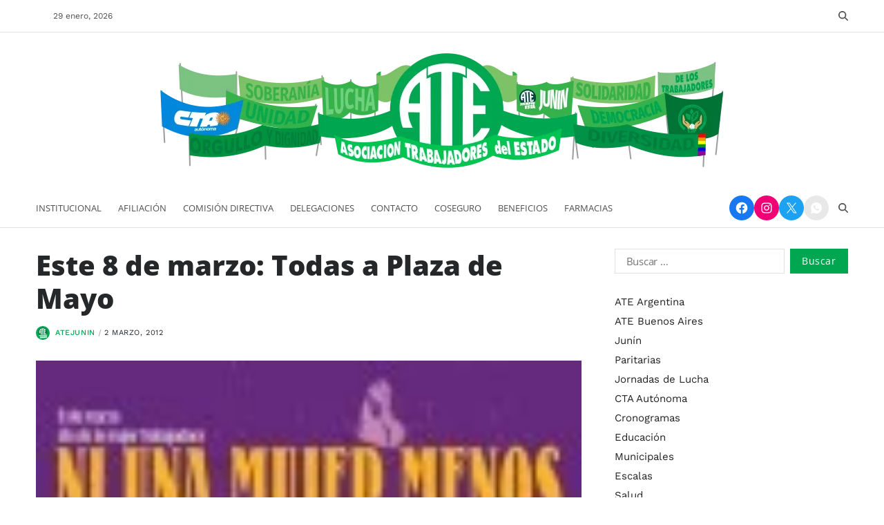

--- FILE ---
content_type: text/html; charset=UTF-8
request_url: https://www.atejunin.com.ar/4173/este-8-de-marzo-todas-a-plaza-de-mayo.html
body_size: 44142
content:
<!doctype html><html lang="es-AR" data-theme="light"><head><script data-no-optimize="1">var litespeed_docref=sessionStorage.getItem("litespeed_docref");litespeed_docref&&(Object.defineProperty(document,"referrer",{get:function(){return litespeed_docref}}),sessionStorage.removeItem("litespeed_docref"));</script> <meta charset="UTF-8"><meta name="viewport" content="width=device-width, initial-scale=1"><link rel="profile" href="https://gmpg.org/xfn/11"><title>Este 8 de marzo: Todas a Plaza de Mayo &#8211; ATE Junín</title><meta name='robots' content='max-image-preview:large' /><link rel="alternate" type="application/rss+xml" title="ATE Junín &raquo; Feed" href="https://www.atejunin.com.ar/feed" /><link rel="alternate" type="application/rss+xml" title="ATE Junín &raquo; RSS de los comentarios" href="https://www.atejunin.com.ar/comments/feed" /><link rel="alternate" title="oEmbed (JSON)" type="application/json+oembed" href="https://www.atejunin.com.ar/wp-json/oembed/1.0/embed?url=https%3A%2F%2Fwww.atejunin.com.ar%2F4173%2Feste-8-de-marzo-todas-a-plaza-de-mayo.html" /><link rel="alternate" title="oEmbed (XML)" type="text/xml+oembed" href="https://www.atejunin.com.ar/wp-json/oembed/1.0/embed?url=https%3A%2F%2Fwww.atejunin.com.ar%2F4173%2Feste-8-de-marzo-todas-a-plaza-de-mayo.html&#038;format=xml" /><style id='wp-img-auto-sizes-contain-inline-css'>img:is([sizes=auto i],[sizes^="auto," i]){contain-intrinsic-size:3000px 1500px}
/*# sourceURL=wp-img-auto-sizes-contain-inline-css */</style><style id="litespeed-ccss">.wp-block-image a{display:inline-block}.wp-block-image img{box-sizing:border-box;height:auto;max-width:100%;vertical-align:bottom}.wp-block-image .aligncenter{display:table}.wp-block-image .aligncenter{margin-left:auto;margin-right:auto}.wp-block-image figure{margin:0}ul{box-sizing:border-box}.wp-block-social-links{background:0 0;box-sizing:border-box;margin-left:0;padding-left:0;padding-right:0;text-indent:0}.wp-block-social-links .wp-social-link a{border-bottom:0;box-shadow:none;text-decoration:none}.wp-block-social-links .wp-social-link svg{height:1em;width:1em}.wp-block-social-links{font-size:24px}.wp-block-social-link{border-radius:9999px;display:block;height:auto}.wp-block-social-link a{align-items:center;display:flex;line-height:0}.wp-block-social-links .wp-block-social-link.wp-social-link{display:inline-block;margin:0;padding:0}.wp-block-social-links .wp-block-social-link.wp-social-link .wp-block-social-link-anchor,.wp-block-social-links .wp-block-social-link.wp-social-link .wp-block-social-link-anchor svg,.wp-block-social-links .wp-block-social-link.wp-social-link .wp-block-social-link-anchor:visited{color:currentColor;fill:currentColor}:where(.wp-block-social-links:not(.is-style-logos-only)) .wp-social-link{background-color:#f0f0f0;color:#444}:where(.wp-block-social-links:not(.is-style-logos-only)) .wp-social-link-facebook{background-color:#0866ff;color:#fff}:where(.wp-block-social-links:not(.is-style-logos-only)) .wp-social-link-instagram{background-color:#f00075;color:#fff}:where(.wp-block-social-links:not(.is-style-logos-only)) .wp-social-link-x{background-color:#000;color:#fff}:root :where(.wp-block-social-links .wp-social-link a){padding:.25em}.entry-content{counter-reset:footnotes}:root{--wp--preset--font-size--normal:16px;--wp--preset--font-size--huge:42px}.has-text-align-center{text-align:center}.aligncenter{clear:both}.screen-reader-text{border:0;clip:rect(1px,1px,1px,1px);clip-path:inset(50%);height:1px;margin:-1px;overflow:hidden;padding:0;position:absolute;width:1px;word-wrap:normal!important}html :where(img[class*=wp-image-]){height:auto;max-width:100%}:where(figure){margin:0 0 1em}.wp-block-image{margin:0 0 1em}:root{--wp--preset--aspect-ratio--square:1;--wp--preset--aspect-ratio--4-3:4/3;--wp--preset--aspect-ratio--3-4:3/4;--wp--preset--aspect-ratio--3-2:3/2;--wp--preset--aspect-ratio--2-3:2/3;--wp--preset--aspect-ratio--16-9:16/9;--wp--preset--aspect-ratio--9-16:9/16;--wp--preset--color--black:#000;--wp--preset--color--cyan-bluish-gray:#abb8c3;--wp--preset--color--white:#fff;--wp--preset--color--pale-pink:#f78da7;--wp--preset--color--vivid-red:#cf2e2e;--wp--preset--color--luminous-vivid-orange:#ff6900;--wp--preset--color--luminous-vivid-amber:#fcb900;--wp--preset--color--light-green-cyan:#7bdcb5;--wp--preset--color--vivid-green-cyan:#00d084;--wp--preset--color--pale-cyan-blue:#8ed1fc;--wp--preset--color--vivid-cyan-blue:#0693e3;--wp--preset--color--vivid-purple:#9b51e0;--wp--preset--gradient--vivid-cyan-blue-to-vivid-purple:linear-gradient(135deg,rgba(6,147,227,1) 0%,#9b51e0 100%);--wp--preset--gradient--light-green-cyan-to-vivid-green-cyan:linear-gradient(135deg,#7adcb4 0%,#00d082 100%);--wp--preset--gradient--luminous-vivid-amber-to-luminous-vivid-orange:linear-gradient(135deg,rgba(252,185,0,1) 0%,rgba(255,105,0,1) 100%);--wp--preset--gradient--luminous-vivid-orange-to-vivid-red:linear-gradient(135deg,rgba(255,105,0,1) 0%,#cf2e2e 100%);--wp--preset--gradient--very-light-gray-to-cyan-bluish-gray:linear-gradient(135deg,#eee 0%,#a9b8c3 100%);--wp--preset--gradient--cool-to-warm-spectrum:linear-gradient(135deg,#4aeadc 0%,#9778d1 20%,#cf2aba 40%,#ee2c82 60%,#fb6962 80%,#fef84c 100%);--wp--preset--gradient--blush-light-purple:linear-gradient(135deg,#ffceec 0%,#9896f0 100%);--wp--preset--gradient--blush-bordeaux:linear-gradient(135deg,#fecda5 0%,#fe2d2d 50%,#6b003e 100%);--wp--preset--gradient--luminous-dusk:linear-gradient(135deg,#ffcb70 0%,#c751c0 50%,#4158d0 100%);--wp--preset--gradient--pale-ocean:linear-gradient(135deg,#fff5cb 0%,#b6e3d4 50%,#33a7b5 100%);--wp--preset--gradient--electric-grass:linear-gradient(135deg,#caf880 0%,#71ce7e 100%);--wp--preset--gradient--midnight:linear-gradient(135deg,#020381 0%,#2874fc 100%);--wp--preset--font-size--small:13px;--wp--preset--font-size--medium:20px;--wp--preset--font-size--large:36px;--wp--preset--font-size--x-large:42px;--wp--preset--spacing--20:.44rem;--wp--preset--spacing--30:.67rem;--wp--preset--spacing--40:1rem;--wp--preset--spacing--50:1.5rem;--wp--preset--spacing--60:2.25rem;--wp--preset--spacing--70:3.38rem;--wp--preset--spacing--80:5.06rem;--wp--preset--shadow--natural:6px 6px 9px rgba(0,0,0,.2);--wp--preset--shadow--deep:12px 12px 50px rgba(0,0,0,.4);--wp--preset--shadow--sharp:6px 6px 0px rgba(0,0,0,.2);--wp--preset--shadow--outlined:6px 6px 0px -3px rgba(255,255,255,1),6px 6px rgba(0,0,0,1);--wp--preset--shadow--crisp:6px 6px 0px rgba(0,0,0,1)}:where(.is-layout-flex){gap:.5em}body .is-layout-flex{display:flex}.is-layout-flex{flex-wrap:wrap;align-items:center}.is-layout-flex>:is(*,div){margin:0}:root{--swiper-theme-color:#007aff}:host{position:relative;display:block;margin-left:auto;margin-right:auto;z-index:1}:root{--swiper-navigation-size:44px}:root{--global--font-primary:var(--font-headings,-apple-system,BlinkMacSystemFont,"Segoe UI",Roboto,Oxygen-Sans,Ubuntu,Cantarell,"Helvetica Neue",sans-serif);--global--font-primary-menu:var(--font-primary-menu,-apple-system,BlinkMacSystemFont,"Segoe UI",Roboto,Oxygen-Sans,Ubuntu,Cantarell,"Helvetica Neue",sans-serif);--global--font-sub-menu:var(--font-sub-menu,-apple-system,BlinkMacSystemFont,"Segoe UI",Roboto,Oxygen-Sans,Ubuntu,Cantarell,"Helvetica Neue",sans-serif);--global--font-secondary:var(--font-base,-apple-system,BlinkMacSystemFont,"Segoe UI",Roboto,Oxygen-Sans,Ubuntu,Cantarell,"Helvetica Neue",sans-serif);--font-headings:"Lora",serif;--font-base:"Work Sans",sans-serif;--font-primary-menu:"Work Sans",sans-serif;--font-sub-menu:"Work Sans",sans-serif;--global--font-size-base:1.6rem;--global--font-size-xs:1.6rem;--global--font-size-sm:2rem;--global--font-size-md:2.4rem;--global--font-size-lg:2.8rem;--global--font-size-xl:3.2rem;--global--font-size-xxl:4rem;--global--font-size-xxxl:5.2rem;--global--letter-spacing:normal;--global--letter-spacing-body:0;--global--font-size-body:1.5rem;--global--line-height-body:1.7;--global--line-height-heading:1.2;--global--line-height-page-title:1.1;--heading--font-family:var(--global--font-primary);--heading--font-size-h6:var(--global--font-size-xs);--heading--font-size-h5:var(--global--font-size-sm);--heading--font-size-h4:var(--global--font-size-md);--heading--font-size-h3:var(--global--font-size-lg);--heading--font-size-h2:var(--global--font-size-xl);--heading--font-size-h1:var(--global--font-size-xxl);--heading--letter-spacing:0;--heading--font-weight:700;--heading--font-weight-strong:800;--list--font-family:var(--global--font-secondary);--primary--menu-font-family:var(--global--font-primary-menu);--primary--menu-font-weight:400;--primary--menu-font-size:1.4rem;--primary--menu-line-height:1.2;--primary--menu-letter-spacing:0;--sub--menu-font-family:var(--global--font-sub-menu);--sub--menu-font-weight:400;--sub--menu-font-size:1.4rem;--sub--menu-letter-spacing:0;--global--color-black:#191a1f;--global--color-white:#fff;--global--color-primary:#232222;--global--color-secondary:#6d6d6d;--global--color-accent:#0070e0;--global--color-background:#fff;--global--color-border:var(--global--color-gray-300);--global--link-color:#252728;--global--link-color-hover:#252728;--global--color-header-icons:#505050;--global--color-header-social-nav:#505050;--global--color-header-social-label:#505050;--global--color-header-social-nav-hover:#0070e0;--global--color-header-social-nav-bg:#e8e8e8;--global--color-header-social-nav-hover-bg:#e8e8e8;--global--color-header-search-btn-bg:#0070e0;--global--color-topbar:#505050;--global--color-topbar-bg:#fff;--global--color-topbar-date:#505050;--global--color-topbar-menu:#505050;--global--color-topbar-menu-hover:#0070e0;--global--color-topbar-submenu:#505050;--global--color-topbar-submenu-hover:#000;--global--color-topbar-submenu-bg:#fff;--global--color-topbar-bottom-border:var(--global--color-border);--global--color-header-bg:#fff;--global--color-footer-bg:#fff;--global--color-footer-top-border:var(--global--color-border);--global--color-sub-footer-top-border:var(--global--color-border);--global--color-sub-footer-bg:#fff;--global--color-scroll-top:#fff;--global--color-scroll-top-hover:#fff;--global--color-scroll-top-bg:#0070e0;--global--color-scroll-top-hover-bg:#0070e0;--global--color-primary-menu:#505050;--global--color-primary-menu-bg:#fff;--global--color-menubar-top-border:var(--global--color-border);--global--color-menubar-bottom-border:var(--global--color-border);--global--color-offcanvas-icon:#505050;--global--color-primary-menu-hover:#0070e0;--global--color-primary-menu-hover-border:#fff;--global--color-primary-menu-active:#000;--global--color-primary-menu-active-border:#0070e0;--global--color-primary-menu-desc:#0070e0;--global--color-sub-menu:#505050;--global--color-sub-menu-hover:#0070e0;--global--color-sub-menu-bg:#fff;--global--color-sub-menu-desc:#999;--global--color-breadcrumb:#0070e0;--global--color-preloader-bg:#fff;--global--color-preloader:#0070e0;--global--color-progressbar:#0070e0;--global--color-post-meta-icons:#0070e0;--global--color-btn:#fff;--global--color-btn-hover:#fff;--global--color-btn-bg:#0070e0;--global--color-btn-hover-bg:#000;--global--color-btn-border:#0070e0;--global--color-btn-hover-border:#000;--global--color-light:#f7f9fb;--global--color-light-100:#edeffa;--global--color-dark:#080a19;--global--color-gray:#6c757d;--global--color-gray-dark:#343a40;--global--color-gray-100:#f8f9fa;--global--color-gray-200:#e9ecef;--global--color-gray-300:#dee2e6;--global--color-gray-400:#ced4da;--global--color-gray-500:#adb5bd;--global--color-gray-600:#6c757d;--global--color-gray-700:var(--global--color-primary);--global--color-gray-800:#343a40;--global--color-gray-900:#212529;--global--card-bg:#fff;--global--ticker-section-bg:#fff;--global--color-ticker-label:#fff;--global--color-ticker-label-bg:#0070e0;--global--color-ticker-loader-icon:#fff;--global--color-ticker-content-bg:#fff;--global--ticker-border-radius:var(--global--elements-border-radius-s);--global--trending-section-bg:#fff;--global--banner-section-bg:#fff;--global--color-author-info-bg:#f8f9fa;--global--widetarea-before-home-columns-bg:#fff;--global--widetarea-home-columns-bg:#fff;--global--widetarea-below-header-bg:#fff;--global--widetarea-before-home-bg:#fff;--global--widetarea-after-home-bg:#fff;--global--widetarea-before-footer-bg:#fff;--global--widetarea-before-footer-nc-bg:#fff;--global--widetarea-after-footer-bg:#fff;--global--widetarea-after-footer-nc-bg:#fff;--global--color-h1:#252728;--global--color-h2:#252728;--global--color-h3:#252728;--global--color-h4:#252728;--global--color-h5:#252728;--global--color-h6:#252728;--global--spacing-unit:2rem;--global--spacing-horizontal:2rem;--global--spacing-vertical:3rem;--global--spacing-vertical-big:3rem;--global--elements-border-radius-s:0rem;--global--elements-border-radius-m:0rem;--global--elements-border-radius-l:0rem;--offcanvas-width:35rem;--breakpoint-xs:0;--breakpoint-sm:576px;--breakpoint-md:768px;--breakpoint-lg:992px;--breakpoint-xl:1200px;--breakpoint-xxl:1400px;--global--admin-bar--height:0px}@media only screen and (max-width:575px){:root{--global--font-size-md:2.2rem;--global--font-size-lg:2.4rem;--global--font-size-xl:2.6rem;--global--font-size-xxl:3rem;--global--font-size-xxxl:3.6rem}}@media (min-width:576px) and (max-width:991px){:root{--global--font-size-lg:2.6rem;--global--font-size-xl:2.8rem;--global--font-size-xxl:3.2rem;--global--font-size-xxxl:4.6rem}}html{line-height:1.15;-webkit-text-size-adjust:100%}body{border:none;margin:0;padding:0}h1,img,li,ul,form,label,button{border:none;font-size:inherit;line-height:inherit;margin:0;padding:0;text-align:inherit}html{font-size:62.5%;scroll-behavior:smooth}@media (prefers-reduced-motion:reduce){html{scroll-behavior:auto}}body{-webkit-box-sizing:border-box;-moz-box-sizing:border-box;box-sizing:border-box;background-color:var(--global--color-background);color:var(--global--color-primary);font-family:var(--global--font-secondary);font-size:var(--global--font-size-body);font-weight:400;line-height:var(--global--line-height-body);letter-spacing:var(--global--letter-spacing-body);text-align:left;overflow-x:hidden}*,*:before,*:after{-webkit-box-sizing:inherit;-moz-box-sizing:inherit;box-sizing:inherit;-moz-osx-font-smoothing:grayscale;-webkit-font-smoothing:antialiased;word-break:break-word;word-wrap:break-word}.entry-content:after{clear:both;content:"";display:block}.screen-reader-text{clip:rect(.1rem,.1rem,.1rem,.1rem);height:.1rem;overflow:hidden;position:absolute!important;left:-999999rem;width:.1rem}.skip-link{left:-9999rem;top:2.5rem;z-index:999999;text-decoration:underline}@media (prefers-reduced-motion:reduce){*{animation-duration:0s!important}}:root{--responsive--spacing-horizontal:calc(1.6*var(--global--spacing-horizontal)*0.6);--responsive--aligndefault-width:calc(100vw - var(--responsive--spacing-horizontal));--responsive--alignwide-width:calc(100vw - var(--responsive--spacing-horizontal));--responsive--alignfull-width:100%;--responsive--alignright-margin:var(--global--spacing-horizontal);--responsive--alignleft-margin:var(--global--spacing-horizontal)}@media only screen and (min-width:482px){:root{--responsive--aligndefault-width:min(calc(100vw - 2*var(--global--spacing-horizontal)),768px);--responsive--alignwide-width:calc(100vw - 2*var(--global--spacing-horizontal));--responsive--alignright-margin:calc(.5*(100vw - var(--responsive--aligndefault-width)));--responsive--alignleft-margin:calc(.5*(100vw - var(--responsive--aligndefault-width)))}}@media only screen and (min-width:822px){:root{--responsive--aligndefault-width:min(calc(100vw - 4*var(--global--spacing-horizontal)),768px);--responsive--alignwide-width:min(calc(100vw - 4*var(--global--spacing-horizontal)),1440px)}}.uf-wrapper,.wide-max-width{--uf-gutter-x:2.4rem;--uf-gutter-y:0;max-width:var(--responsive--alignwide-width);padding-right:calc(var(--uf-gutter-x)*0.5);padding-left:calc(var(--uf-gutter-x)*0.5);margin-left:auto;margin-right:auto}.wide-max-width .wide-max-width{padding-left:0;padding-right:0}.site-header{margin-left:auto;margin-right:auto;background:var(--global--color-header-bg);position:relative;background-position:center;background-repeat:no-repeat;background-size:cover}#site-content{padding-top:var(--global--spacing-vertical);padding-bottom:var(--global--spacing-vertical);margin-left:auto;margin-right:auto}#site-content{padding-top:var(--global--spacing-vertical-big);padding-bottom:var(--global--spacing-vertical-big)}.entry-content{line-height:1.5}.entry-content>*{margin-top:calc(.666*var(--global--spacing-vertical));margin-bottom:calc(.666*var(--global--spacing-vertical))}@media only screen and (min-width:482px){.entry-content>*{margin-top:calc(.8*var(--global--spacing-vertical));margin-bottom:calc(.8*var(--global--spacing-vertical))}}.entry-content>*:first-child{margin-top:0}main{display:block}h1{clear:both;margin-top:0;margin-bottom:1.6rem;font-family:var(--heading--font-family);font-weight:var(--heading--font-weight);line-height:var(--global--line-height-heading);letter-spacing:var(--heading--letter-spacing);word-wrap:break-word;color:var(--global--color-black)}h1{color:var(--global--color-h1);font-size:var(--heading--font-size-h1)}h1 a{color:var(--global--color-h1)}strong{font-weight:700}a{color:var(--global--link-color);text-decoration:none}:where(.entry-content,.entry-summary,.blogbyte-article-block-wrapper .article-excerpt) a:not(.more-link,.button,.wp-block-button__link,.wp-block-file__button,.read-more-link,.blogbyte-btn-link,.text-decoration-none,.wp-block-latest-comments__comment-author,.wp-block-latest-comments__comment-link){text-decoration:underline}ul{font-family:var(--list--font-family);margin-bottom:3rem;margin-left:3rem}ul{list-style:disc}li{line-height:1.5;margin:.5rem 0 0 2rem}.reset-list-style{list-style:none;margin:0}.reset-list-style li{margin:0}figure{display:block;margin:0}svg,img{display:block;height:auto;max-width:100%}.wp-block-image{text-align:center}.widget_search form{margin:0}.has-text-align-center{text-align:center}form{margin-bottom:3rem;margin-top:3rem}form>*:first-child{margin-top:0}form>*:last-child{margin-bottom:0}label{display:block;font-size:1.5rem;font-weight:400;margin:0 0 .5rem}input,button{font-family:var(--global--font-primary);line-height:1}input{border-color:var(--global--color-border);color:var(--global--color-primary)}input[type=search]{-webkit-appearance:none;-moz-appearance:none;background:#fff;border-radius:var(--global--elements-border-radius-s);border-style:solid;border-width:.1rem;box-shadow:none;display:block;font-size:1.5rem;letter-spacing:-.015em;margin:0;max-width:100%;padding:.6rem 1.6rem;width:100%}input[type=search]{outline:none}input::-webkit-input-placeholder{line-height:normal}input:-ms-input-placeholder{line-height:normal}input::-moz-placeholder{line-height:revert}input[type=search]::-webkit-search-decoration,input[type=search]::-webkit-search-cancel-button,input[type=search]::-webkit-search-results-button,input[type=search]::-webkit-search-results-decoration{display:none}button,input[type=submit]{-webkit-appearance:none;-moz-appearance:none;background:var(--global--color-btn-bg);color:var(--global--color-btn);border:1px solid var(--global--color-btn-border);border-radius:var(--global--elements-border-radius-s);display:inline-block;font-size:1.4rem;letter-spacing:.0333em;line-height:1.25;margin:0;opacity:1;padding:.6em 1.2em;text-align:center;text-decoration:none}@media (max-width:768px){.hide-on-mobile{display:none!important}}@media (min-width:1025px){.hide-on-desktop{display:none!important}}.toggle{-moz-appearance:none;-webkit-appearance:none;color:inherit;font-family:inherit;position:relative;-webkit-touch-callout:none;text-align:inherit}button.toggle{background:0 0;border:none;box-shadow:none;border-radius:0;font-size:inherit;font-weight:400;letter-spacing:inherit;padding:0;text-transform:none}.fill-children-current-color,.fill-children-current-color *{fill:currentColor}.search-form{align-items:stretch;display:flex;flex-wrap:nowrap;margin:0 0 -.8rem -.8rem}.search-form .search-field,.search-form .search-submit{margin:0 0 .8rem .8rem}.search-form label{align-items:stretch;display:flex;font-size:inherit;margin:0}.search-form .search-field{width:100%}.search-form .search-submit{flex-shrink:0}.blogbyte-social-icons{display:flex;flex-wrap:wrap;gap:.8rem;align-items:center;color:#fff}.blogbyte-social-icons a{fill:currentColor;display:flex;align-items:center;justify-content:center}.blogbyte-social-icons li{margin:0;padding:0}.blogbyte-social-icons.style_3 a{color:#fff;background-color:var(--global--color-accent);width:3.6rem;height:3.6rem}.blogbyte-social-icons.style_3 a{border-radius:50%;-webkit-border-radius:50%;-moz-border-radius:50%}.blogbyte-social-icons.as_bg.brand_color li a{color:#fff!important}.blogbyte-social-icons.as_bg.brand_color li a[href*=facebook]{background:#1778f2}.blogbyte-social-icons.as_bg.brand_color li a[href*=instagram]{background:#f00075}.blogbyte-social-icons.as_bg.brand_color li a[href*=twitter]{background:#1da1f2}.widget{margin-top:0;margin-bottom:3rem}#secondary .widget-area .widget:first-child{margin-top:0}.uf-wa-widget-style_3 .blogbyte-widget:not(.blogbyte_heading_widget,.blogbyte_ads_code_widget,.blogbyte_button_widget):not(:last-child){border-bottom:1px solid var(--global--color-border);padding-bottom:var(--global--spacing-vertical)}.widget li{margin:1.2rem 0 0}.widget_nav_menu ul{list-style:none;margin:0}.widget_nav_menu li{margin:.6rem 0}.widget_nav_menu a{font-weight:400;text-decoration:none;color:var(--global--color-primary)}.widget_nav_menu .widget-content>div>ul{margin-left:0}.widget_search .search-form{align-items:stretch;display:flex;flex-wrap:nowrap;margin:0 0 -.8rem -.8rem}.widget_search .search-field,.widget_search .search-submit{margin:0 0 .8rem .8rem}.widget_search label,.widget_search .search-field{width:100%}.widget_search .search-submit{flex-shrink:0}.aligncenter{clear:both;display:block;float:none;margin-right:auto;margin-left:auto;text-align:center}.entry-image,.entry-content{margin-top:3rem}.single-post .entry-header .blogbyte-entry-meta{margin-top:1.4rem}.entry-header .entry-title{margin:0}.blogbyte-entry-meta{color:var(--global--color-gray-600);display:flex;align-items:center;flex-wrap:wrap;font-size:1.1rem;text-transform:uppercase;font-weight:400;list-style:none;margin:-.2rem 0 0 -.8rem;letter-spacing:.6px}.blogbyte-entry-meta li{flex-shrink:0;margin:.2rem 0 0 .8rem}.blogbyte-entry-meta.blogbyte-meta-icon-disabled{margin:-.2rem 0 0 -.6rem}.blogbyte-entry-meta.blogbyte-meta-icon-disabled li{margin:.2rem 0 0 .6rem}.blogbyte-entry-meta.blogbyte-meta-icon-disabled li:not(:last-child):after{content:"";margin-left:.6rem;height:1rem;border-left:.1rem solid;opacity:.6;color:inherit;transform:rotate(15deg)}.blogbyte-entry-meta a{color:var(--global--color-accent);text-decoration:none;font-weight:500}.blogbyte-entry-meta .meta-text{color:var(--global--color-gray-900);display:flex;align-items:center;gap:.6rem}.blogbyte-entry-meta .blogbyte-meta{display:flex;align-items:center;flex-wrap:nowrap}.blogbyte-entry-meta .blogbyte-meta.post-author .meta-text{display:flex;align-items:center;gap:.5rem}.blogbyte-entry-meta .blogbyte-meta.post-author a{display:inline-flex;align-items:center;vertical-align:middle}.blogbyte-entry-meta .blogbyte-meta.post-author a img{display:inline-block;max-width:100%;height:auto;border-radius:50%;margin-right:8px}.featured-media img{width:100%}:root{--gloabl--bg-overlay:#000}.blogbyte-floating-scroll-top{position:fixed;bottom:8rem;z-index:9999;width:4rem;height:4rem;padding:0;border:1px solid rgba(0,0,0,.1);-webkit-box-shadow:0 10px 20px rgba(0,0,0,.03),0 6px 6px rgba(0,0,0,.05);-moz-box-shadow:0 10px 20px rgba(0,0,0,.03),0 6px 6px rgba(0,0,0,.05);box-shadow:0 10px 20px rgba(0,0,0,.03),0 6px 6px rgba(0,0,0,.05);display:flex;align-items:center;justify-content:center;color:var(--global--color-scroll-top);background-color:var(--global--color-scroll-top-bg);outline:none;text-decoration:none;opacity:0;transform:translateY(10rem)}.blogbyte-floating-scroll-top.right{right:2rem}.blogbyte-floating-scroll-top svg{width:1.8rem;height:1.8rem}.has-sidebar #site-content.wide-max-width{display:grid;gap:3rem}@media only screen and (min-width:1000px){.has-sidebar #site-content.wide-max-width{grid-template-columns:7fr 3fr;gap:4.8rem}}#page.site{position:relative;width:100%;min-height:100%;z-index:1}#page.site:before{content:"";display:block;position:absolute;top:0;left:0;width:100%;height:100%;background-color:rgba(21,32,53,.3);z-index:99999;opacity:0;visibility:hidden}.blogbyte-canvas-block{position:fixed;top:var(--global--admin-bar--height);bottom:0;left:0;width:var(--offcanvas-width);height:100vh;overflow:hidden;display:flex;flex-direction:column;background-color:#fff;z-index:999999;opacity:0;visibility:hidden;transform:translateX(-100%);padding-bottom:2rem}.blogbyte-canvas-header{padding:2rem;align-items:center;display:flex;justify-content:center;align-items:center;gap:1rem;font-size:1.6rem;font-weight:500;width:100%;min-height:6rem;position:relative}.blogbyte-canvas-content{height:100%;overflow-y:auto;overflow-x:hidden;padding:2rem}@media (min-width:992px){.blogbyte-canvas-content{--scrollbar-color:var(--global--color-accent);--scrollbar-track:transparent;--scrollbar-size:4px;scrollbar-width:thin;scrollbar-color:var(--scrollbar-color) var(--scrollbar-track)}.blogbyte-canvas-content::-webkit-scrollbar{width:var(--scrollbar-size)}.blogbyte-canvas-content::-webkit-scrollbar-track{background-color:var(--scrollbar-track)}.blogbyte-canvas-content::-webkit-scrollbar-thumb{background-color:var(--scrollbar-color);border-radius:3px}}.blogbyte-canvas-header .blogbyte-off-canvas-close{position:absolute;top:50%;transform:translateY(-50%);right:2rem;line-height:1.2;padding:.5rem}.blogbyte-canvas-header .blogbyte-off-canvas-close span{display:inline-block;margin:0;margin-right:.5rem;padding:0}.blogbyte-canvas-header .blogbyte-off-canvas-close svg{color:#5b5b5b;width:2rem;height:2rem}.blogbyte-search-toggle{position:relative}.blogbyte-search-toggle svg:last-of-type{display:none}.blogbyte-search-form{visibility:hidden;opacity:0;position:absolute;top:100%;left:auto;right:0;-webkit-transform:translate3d(0,3rem,0);transform:translate3d(0,3rem,0);z-index:10}.blogbyte-search-form .em-search-form-inner{box-shadow:0px 3px 6px 0px rgba(0,0,0,.2);position:relative;min-width:32.5rem;padding:1.6rem;background-color:#fff}.blogbyte-search-form .search-form{justify-content:center}.blogbyte-search-form input[type=search]{font-size:1.4rem}.blogbyte-search-form input[type=submit]{color:#fff;background-color:var(--global--color-header-search-btn-bg);border:none}#blogbyte-progress-bar{position:fixed;width:0;height:3px;z-index:99999;background-color:var(--global--color-progressbar)}#blogbyte-progress-bar.top{top:0}.site-header-row-wrapper svg{width:1.8rem;height:1.8rem}.site-header-row-wrapper .blogbyte-social-icons.style_3 a{color:var(--global--color-header-social-nav)}.site-header-row-wrapper .blogbyte-social-nav{display:flex;align-items:center;justify-content:flex-start;gap:1.6rem}.blogbyte-topbar-row{background-color:var(--global--color-topbar-bg);color:var(--global--color-topbar);font-size:1.2rem}.blogbyte-topbar-row.saga-item-border-bottom{border-bottom-color:var(--global--color-topbar-bottom-border)}.blogbyte-topbar-wrapper{display:flex;flex-direction:row;justify-content:space-between;align-items:center;gap:1rem;padding:1.6rem 0}.blogbyte-topbar-first,.blogbyte-topbar-last{display:flex;align-items:center;justify-content:space-between}.blogbyte-topbar-first{flex-direction:column;justify-content:center;align-items:center;flex-wrap:wrap;gap:1rem}.blogbyte-topbar-last{gap:2rem}.blogbyte-topbar-row .blogbyte-components-date{color:var(--global--color-topbar-date);line-height:1}.blogbyte-topbar-row .blogbyte-components-time{line-height:1;font-weight:700}.blogbyte-topbar-row svg{width:1.6rem;height:1.6rem}.blogbyte-search.search-icon{display:flex;align-items:center;justify-content:space-between}.blogbyte-search.search-icon svg{margin-left:1rem}.blogbyte-search.search-icon svg{width:1.4rem;height:1.4rem}.toggle.blogbyte-search.search-icon{color:var(--global--color-accent);fill:var(--global--color-accent);font-size:2.6rem}.blogbyte-topbar-row .toggle.blogbyte-search.search-icon{color:var(--global--color-topbar-menu);fill:var(--global--color-topbar-menu)}.toggle.blogbyte-search.search-icon .search-label{display:none}.toggle.blogbyte-search.search-icon svg{margin-left:0}@media (min-width:992px){.blogbyte-topbar-wrapper,.blogbyte-topbar-first{flex-direction:row;justify-content:space-between}.blogbyte-topbar-first{gap:0}.blogbyte-topbar-first>div{padding:0 1.2rem}.blogbyte-topbar-first>div:first-child{padding-left:0}.blogbyte-topbar-first>div:last-child{padding-right:0}.blogbyte-topbar-first>div:not(:last-child){border-right:1px solid var(--global--color-border)}}.site-logo{margin:0}.site-logo a,.site-logo img{display:block}.site-logo img{height:auto;width:auto}.blogbyte-primary-bar-row .primary-bar-row-wrapper{background-color:var(--global--color-primary-menu-bg)}.blogbyte-primary-nav{display:none}.toggle.toggle-off-canvas{color:var(--global--color-offcanvas-icon);vertical-align:middle}.off-canvas-bars{display:flex;flex-direction:column;align-items:flex-start;justify-content:center;gap:.4rem}.off-canvas-bars span{background:var(--global--color-offcanvas-icon);width:2rem;height:.2rem}.off-canvas-bars span.bar-two{width:1.4rem}ul.primary-menu{display:flex;font-size:var(--primary--menu-font-size);font-weight:500;letter-spacing:var(--primary--menu-letter-spacing);flex-wrap:wrap;margin:-.8rem 0 0 -2.4rem}.primary-menu li{line-height:var(--primary--menu-line-height);position:relative}.primary-menu>li{margin:.8rem 0 0 2.4rem}.primary-menu a{position:relative;color:var(--global--color-primary-menu);display:block;text-decoration:none;word-break:normal;word-wrap:normal;font-family:var(--primary--menu-font-family);font-weight:var(--primary--menu-font-weight);display:flex;align-items:center;padding-top:2rem;padding-bottom:2rem}.primary-menu.em-uppercase-primary-menu>li>a{text-transform:uppercase;font-size:calc(var(--primary--menu-font-size) - 1px);letter-spacing:calc(var(--primary--menu-letter-spacing) + 1px)}.primary-menu-wrapper>ul>li>a:after{content:"";position:absolute;left:0;right:0;bottom:0;margin:0 auto;width:0;height:.3rem;background-color:transparent;-webkit-transform:translate3d(0,0,0);transform:translate3d(0,0,0)}li.menu-item a{position:relative}.blogbyte-secondary-nav{display:flex;flex-shrink:0;justify-content:center;align-items:center;line-height:1}.blogbyte-primary-bar-wrapper .blogbyte-secondary-nav{padding:1rem 0}.blogbyte-secondary-nav>*+*{margin-left:1.4rem}.blogbyte-responsive-menu{position:relative;width:100%;margin-bottom:3rem}@media only screen and (min-width:1000px){.offcanvas-menu-hide-desktop .blogbyte-responsive-menu{display:none}}.blogbyte-responsive-menu li{border-color:var(--global--color-border);border-style:solid;border-width:.1rem 0 0;line-height:1;margin:0;border:none}.blogbyte-responsive-menu>li:first-child{border-top:none}.blogbyte-responsive-menu>li:last-child{border-bottom:none}.blogbyte-responsive-menu>li:last-child{border-bottom-width:.1rem}.blogbyte-responsive-menu .ancestor-wrapper{display:flex;justify-content:space-between}.blogbyte-responsive-menu a{position:relative;display:block;padding:1.2rem 0;text-decoration:none;width:100%;color:#000;font-weight:500}.blogbyte-primary-bar-row.sticky-menu .primary-bar-row-wrapper{top:0;z-index:9999!important;width:100%}.blogbyte-site-header{padding:3rem 0}.blogbyte-primary-bar-wrapper,.blogbyte-site-brand-ad-wrapper{display:flex;justify-content:space-between;align-items:center;gap:3rem;line-height:1}.blogbyte-primary-bar-wrapper>*{padding-top:1.4rem;padding-bottom:1.4rem}.blogbyte-primary-bar-row.saga-item-border-bottom{border-bottom-color:var(--global--color-menubar-bottom-border)}.blogbyte-site-brand-ad-wrapper.centered{justify-content:center}.blogbyte-site-brand-ad-wrapper.centered .site-logo img{margin-left:auto;margin-right:auto}.blogbyte-site-brand-ad-wrapper{gap:3rem}.blogbyte-primary-bar-row .site-logo img{max-height:3rem;width:auto}@media only screen and (min-width:1000px){.blogbyte-primary-bar-row .site-branding{display:none}.blogbyte-offcanvas-toggle.hide-on-desktop{display:none}}@media only screen and (max-width:999px){.blogbyte-site-header .blogbyte-site-branding-main{display:none}.blogbyte-site-brand-ad-wrapper{justify-content:center}.blogbyte-primary-bar-row .site-logo img{max-height:3rem;width:auto}header.site-header{display:none}.toggle.toggle-off-canvas{background-color:unset;color:var(--global--color-primary-menu);padding-left:0;padding-right:0}}@media only screen and (max-width:822px){.blogbyte-site-brand-ad-wrapper{flex-direction:column}.blogbyte-site-branding-main{text-align:center}}@media only screen and (max-width:576px){.blogbyte-primary-bar-row .site-logo img{max-height:2.4rem}}.blogbyte-primary-bar-wrapper .main-navigation.left-aligned-menu{margin-right:auto}.blogbyte-primary-bar-wrapper .main-navigation{display:flex;gap:2rem;align-items:center;padding-top:0;padding-bottom:0}#site-navigation,.blogbyte-primary-bar-row .blogbyte-social-nav{display:none}@media only screen and (min-width:1000px){#site-navigation{display:flex}.blogbyte-primary-bar-row .blogbyte-social-nav{display:flex}}.blogbyte-primary-bar-wrapper .blogbyte-social-icons svg{width:2rem;height:2rem}.blogbyte-primary-bar-wrapper .blogbyte-social-icons:where(.style_2,.style_3,.style_4) a{width:2.4rem;height:2.4rem}.blogbyte-primary-bar-wrapper .blogbyte-social-icons:where(.style_2,.style_3,.style_4) svg{width:1.6rem;height:1.6rem}.blogbyte-primary-bar-wrapper .secondary-navigation .toggle.blogbyte-search.search-icon{color:var(--global--color-primary-menu);fill:var(--global--color-primary-menu)}a.text-decoration-none{text-decoration:none}.saga-item-border-bottom{border-bottom:1px solid var(--global--color-border)}.has-sticky-sidebar #primary>.primary-content-area-wrapper,.has-sticky-sidebar #secondary>aside.widget-area{position:-webkit-sticky;position:sticky}.has-sticky-sidebar #primary>.primary-content-area-wrapper,.has-sticky-sidebar #secondary>aside.widget-area{top:1rem}.has-sticky-menu.has-sticky-sidebar #primary>.primary-content-area-wrapper,.has-sticky-menu.has-sticky-sidebar #secondary>aside.widget-area{top:6.4rem}.blogbyte-rounded-img,.blogbyte-rounded-img .attachment-post-thumbnail{border-radius:var(--global--elements-border-radius-l)}:root{--global--color-accent:#00a650}:root{--global--color-btn-bg:#00a650}:root{--global--color-btn-border:#00a650}:root{--global--color-progressbar:#00a650}:root{--global--color-post-meta-icons:#00a650}:root{--global--color-header-search-btn-bg:#00a650}:root{--global--color-topbar-menu-hover:#00a650}:root{--global--color-primary-menu-hover:#00a650}:root{--global--color-primary-menu-active-border:#00a650}:root{--global--color-primary-menu-desc:#00a650}:root{--global--color-sub-menu-hover:#00a650}:root{--global--color-scroll-top-bg:#00a650}:root{--global--color-scroll-top-hover-bg:#00a650}:root{--font-primary-menu:'Open Sans',sans-serif}:root{--font-headings:'Open Sans',sans-serif}:root{--heading--font-weight:800}div.heateor_sss_sharing_ul a:link{text-decoration:none;background:transparent!important}div.heateor_sss_sharing_ul{padding-left:0!important;margin:1px 0!important}div.heateor_sss_horizontal_sharing div.heateor_sss_sharing_ul a{float:left;padding:0!important;list-style:none!important;border:none!important;margin:2px}div.heateor_sss_sharing_ul a:before{content:none!important}.heateor_sss_sharing_container a{padding:0!important;box-shadow:none!important;border:none!important}.heateorSssClear{clear:both}div.heateor_sss_sharing_container a:before{content:none}@media screen and (max-width:783px)#heateor_sss_sharing_more_providers .filter input.search{border:1px solid #ccc;width:92.8%}div.heateor_sss_sharing_container svg{width:100%;height:100%}.heateor_sss_horizontal_sharing .heateor_sss_svg{color:#fff;border-width:0;border-style:solid;border-color:transparent}.wp-container-core-social-links-is-layout-1{justify-content:flex-start}</style><link rel="preload" data-asynced="1" data-optimized="2" as="style" onload="this.onload=null;this.rel='stylesheet'" href="https://www.atejunin.com.ar/wp-content/litespeed/css/58032781c6a0877299ae452d955da321.css?ver=7851f" /><script data-optimized="1" type="litespeed/javascript" data-src="https://www.atejunin.com.ar/wp-content/plugins/litespeed-cache/assets/js/css_async.min.js"></script> <style id='wp-block-image-inline-css'>.wp-block-image>a,.wp-block-image>figure>a{display:inline-block}.wp-block-image img{box-sizing:border-box;height:auto;max-width:100%;vertical-align:bottom}@media not (prefers-reduced-motion){.wp-block-image img.hide{visibility:hidden}.wp-block-image img.show{animation:show-content-image .4s}}.wp-block-image[style*=border-radius] img,.wp-block-image[style*=border-radius]>a{border-radius:inherit}.wp-block-image.has-custom-border img{box-sizing:border-box}.wp-block-image.aligncenter{text-align:center}.wp-block-image.alignfull>a,.wp-block-image.alignwide>a{width:100%}.wp-block-image.alignfull img,.wp-block-image.alignwide img{height:auto;width:100%}.wp-block-image .aligncenter,.wp-block-image .alignleft,.wp-block-image .alignright,.wp-block-image.aligncenter,.wp-block-image.alignleft,.wp-block-image.alignright{display:table}.wp-block-image .aligncenter>figcaption,.wp-block-image .alignleft>figcaption,.wp-block-image .alignright>figcaption,.wp-block-image.aligncenter>figcaption,.wp-block-image.alignleft>figcaption,.wp-block-image.alignright>figcaption{caption-side:bottom;display:table-caption}.wp-block-image .alignleft{float:left;margin:.5em 1em .5em 0}.wp-block-image .alignright{float:right;margin:.5em 0 .5em 1em}.wp-block-image .aligncenter{margin-left:auto;margin-right:auto}.wp-block-image :where(figcaption){margin-bottom:1em;margin-top:.5em}.wp-block-image.is-style-circle-mask img{border-radius:9999px}@supports ((-webkit-mask-image:none) or (mask-image:none)) or (-webkit-mask-image:none){.wp-block-image.is-style-circle-mask img{border-radius:0;-webkit-mask-image:url('data:image/svg+xml;utf8,<svg viewBox="0 0 100 100" xmlns="http://www.w3.org/2000/svg"><circle cx="50" cy="50" r="50"/></svg>');mask-image:url('data:image/svg+xml;utf8,<svg viewBox="0 0 100 100" xmlns="http://www.w3.org/2000/svg"><circle cx="50" cy="50" r="50"/></svg>');mask-mode:alpha;-webkit-mask-position:center;mask-position:center;-webkit-mask-repeat:no-repeat;mask-repeat:no-repeat;-webkit-mask-size:contain;mask-size:contain}}:root :where(.wp-block-image.is-style-rounded img,.wp-block-image .is-style-rounded img){border-radius:9999px}.wp-block-image figure{margin:0}.wp-lightbox-container{display:flex;flex-direction:column;position:relative}.wp-lightbox-container img{cursor:zoom-in}.wp-lightbox-container img:hover+button{opacity:1}.wp-lightbox-container button{align-items:center;backdrop-filter:blur(16px) saturate(180%);background-color:#5a5a5a40;border:none;border-radius:4px;cursor:zoom-in;display:flex;height:20px;justify-content:center;opacity:0;padding:0;position:absolute;right:16px;text-align:center;top:16px;width:20px;z-index:100}@media not (prefers-reduced-motion){.wp-lightbox-container button{transition:opacity .2s ease}}.wp-lightbox-container button:focus-visible{outline:3px auto #5a5a5a40;outline:3px auto -webkit-focus-ring-color;outline-offset:3px}.wp-lightbox-container button:hover{cursor:pointer;opacity:1}.wp-lightbox-container button:focus{opacity:1}.wp-lightbox-container button:focus,.wp-lightbox-container button:hover,.wp-lightbox-container button:not(:hover):not(:active):not(.has-background){background-color:#5a5a5a40;border:none}.wp-lightbox-overlay{box-sizing:border-box;cursor:zoom-out;height:100vh;left:0;overflow:hidden;position:fixed;top:0;visibility:hidden;width:100%;z-index:100000}.wp-lightbox-overlay .close-button{align-items:center;cursor:pointer;display:flex;justify-content:center;min-height:40px;min-width:40px;padding:0;position:absolute;right:calc(env(safe-area-inset-right) + 16px);top:calc(env(safe-area-inset-top) + 16px);z-index:5000000}.wp-lightbox-overlay .close-button:focus,.wp-lightbox-overlay .close-button:hover,.wp-lightbox-overlay .close-button:not(:hover):not(:active):not(.has-background){background:none;border:none}.wp-lightbox-overlay .lightbox-image-container{height:var(--wp--lightbox-container-height);left:50%;overflow:hidden;position:absolute;top:50%;transform:translate(-50%,-50%);transform-origin:top left;width:var(--wp--lightbox-container-width);z-index:9999999999}.wp-lightbox-overlay .wp-block-image{align-items:center;box-sizing:border-box;display:flex;height:100%;justify-content:center;margin:0;position:relative;transform-origin:0 0;width:100%;z-index:3000000}.wp-lightbox-overlay .wp-block-image img{height:var(--wp--lightbox-image-height);min-height:var(--wp--lightbox-image-height);min-width:var(--wp--lightbox-image-width);width:var(--wp--lightbox-image-width)}.wp-lightbox-overlay .wp-block-image figcaption{display:none}.wp-lightbox-overlay button{background:none;border:none}.wp-lightbox-overlay .scrim{background-color:#fff;height:100%;opacity:.9;position:absolute;width:100%;z-index:2000000}.wp-lightbox-overlay.active{visibility:visible}@media not (prefers-reduced-motion){.wp-lightbox-overlay.active{animation:turn-on-visibility .25s both}.wp-lightbox-overlay.active img{animation:turn-on-visibility .35s both}.wp-lightbox-overlay.show-closing-animation:not(.active){animation:turn-off-visibility .35s both}.wp-lightbox-overlay.show-closing-animation:not(.active) img{animation:turn-off-visibility .25s both}.wp-lightbox-overlay.zoom.active{animation:none;opacity:1;visibility:visible}.wp-lightbox-overlay.zoom.active .lightbox-image-container{animation:lightbox-zoom-in .4s}.wp-lightbox-overlay.zoom.active .lightbox-image-container img{animation:none}.wp-lightbox-overlay.zoom.active .scrim{animation:turn-on-visibility .4s forwards}.wp-lightbox-overlay.zoom.show-closing-animation:not(.active){animation:none}.wp-lightbox-overlay.zoom.show-closing-animation:not(.active) .lightbox-image-container{animation:lightbox-zoom-out .4s}.wp-lightbox-overlay.zoom.show-closing-animation:not(.active) .lightbox-image-container img{animation:none}.wp-lightbox-overlay.zoom.show-closing-animation:not(.active) .scrim{animation:turn-off-visibility .4s forwards}}@keyframes show-content-image{0%{visibility:hidden}99%{visibility:hidden}to{visibility:visible}}@keyframes turn-on-visibility{0%{opacity:0}to{opacity:1}}@keyframes turn-off-visibility{0%{opacity:1;visibility:visible}99%{opacity:0;visibility:visible}to{opacity:0;visibility:hidden}}@keyframes lightbox-zoom-in{0%{transform:translate(calc((-100vw + var(--wp--lightbox-scrollbar-width))/2 + var(--wp--lightbox-initial-left-position)),calc(-50vh + var(--wp--lightbox-initial-top-position))) scale(var(--wp--lightbox-scale))}to{transform:translate(-50%,-50%) scale(1)}}@keyframes lightbox-zoom-out{0%{transform:translate(-50%,-50%) scale(1);visibility:visible}99%{visibility:visible}to{transform:translate(calc((-100vw + var(--wp--lightbox-scrollbar-width))/2 + var(--wp--lightbox-initial-left-position)),calc(-50vh + var(--wp--lightbox-initial-top-position))) scale(var(--wp--lightbox-scale));visibility:hidden}}
/*# sourceURL=https://www.atejunin.com.ar/wp-includes/blocks/image/style.min.css */</style><style id='wp-block-image-theme-inline-css'>:root :where(.wp-block-image figcaption){color:#555;font-size:13px;text-align:center}.is-dark-theme :root :where(.wp-block-image figcaption){color:#ffffffa6}.wp-block-image{margin:0 0 1em}
/*# sourceURL=https://www.atejunin.com.ar/wp-includes/blocks/image/theme.min.css */</style><style id='wp-block-paragraph-inline-css'>.is-small-text{font-size:.875em}.is-regular-text{font-size:1em}.is-large-text{font-size:2.25em}.is-larger-text{font-size:3em}.has-drop-cap:not(:focus):first-letter{float:left;font-size:8.4em;font-style:normal;font-weight:100;line-height:.68;margin:.05em .1em 0 0;text-transform:uppercase}body.rtl .has-drop-cap:not(:focus):first-letter{float:none;margin-left:.1em}p.has-drop-cap.has-background{overflow:hidden}:root :where(p.has-background){padding:1.25em 2.375em}:where(p.has-text-color:not(.has-link-color)) a{color:inherit}p.has-text-align-left[style*="writing-mode:vertical-lr"],p.has-text-align-right[style*="writing-mode:vertical-rl"]{rotate:180deg}
/*# sourceURL=https://www.atejunin.com.ar/wp-includes/blocks/paragraph/style.min.css */</style><style id='wp-block-social-links-inline-css'>.wp-block-social-links{background:none;box-sizing:border-box;margin-left:0;padding-left:0;padding-right:0;text-indent:0}.wp-block-social-links .wp-social-link a,.wp-block-social-links .wp-social-link a:hover{border-bottom:0;box-shadow:none;text-decoration:none}.wp-block-social-links .wp-social-link svg{height:1em;width:1em}.wp-block-social-links .wp-social-link span:not(.screen-reader-text){font-size:.65em;margin-left:.5em;margin-right:.5em}.wp-block-social-links.has-small-icon-size{font-size:16px}.wp-block-social-links,.wp-block-social-links.has-normal-icon-size{font-size:24px}.wp-block-social-links.has-large-icon-size{font-size:36px}.wp-block-social-links.has-huge-icon-size{font-size:48px}.wp-block-social-links.aligncenter{display:flex;justify-content:center}.wp-block-social-links.alignright{justify-content:flex-end}.wp-block-social-link{border-radius:9999px;display:block}@media not (prefers-reduced-motion){.wp-block-social-link{transition:transform .1s ease}}.wp-block-social-link{height:auto}.wp-block-social-link a{align-items:center;display:flex;line-height:0}.wp-block-social-link:hover{transform:scale(1.1)}.wp-block-social-links .wp-block-social-link.wp-social-link{display:inline-block;margin:0;padding:0}.wp-block-social-links .wp-block-social-link.wp-social-link .wp-block-social-link-anchor,.wp-block-social-links .wp-block-social-link.wp-social-link .wp-block-social-link-anchor svg,.wp-block-social-links .wp-block-social-link.wp-social-link .wp-block-social-link-anchor:active,.wp-block-social-links .wp-block-social-link.wp-social-link .wp-block-social-link-anchor:hover,.wp-block-social-links .wp-block-social-link.wp-social-link .wp-block-social-link-anchor:visited{color:currentColor;fill:currentColor}:where(.wp-block-social-links:not(.is-style-logos-only)) .wp-social-link{background-color:#f0f0f0;color:#444}:where(.wp-block-social-links:not(.is-style-logos-only)) .wp-social-link-amazon{background-color:#f90;color:#fff}:where(.wp-block-social-links:not(.is-style-logos-only)) .wp-social-link-bandcamp{background-color:#1ea0c3;color:#fff}:where(.wp-block-social-links:not(.is-style-logos-only)) .wp-social-link-behance{background-color:#0757fe;color:#fff}:where(.wp-block-social-links:not(.is-style-logos-only)) .wp-social-link-bluesky{background-color:#0a7aff;color:#fff}:where(.wp-block-social-links:not(.is-style-logos-only)) .wp-social-link-codepen{background-color:#1e1f26;color:#fff}:where(.wp-block-social-links:not(.is-style-logos-only)) .wp-social-link-deviantart{background-color:#02e49b;color:#fff}:where(.wp-block-social-links:not(.is-style-logos-only)) .wp-social-link-discord{background-color:#5865f2;color:#fff}:where(.wp-block-social-links:not(.is-style-logos-only)) .wp-social-link-dribbble{background-color:#e94c89;color:#fff}:where(.wp-block-social-links:not(.is-style-logos-only)) .wp-social-link-dropbox{background-color:#4280ff;color:#fff}:where(.wp-block-social-links:not(.is-style-logos-only)) .wp-social-link-etsy{background-color:#f45800;color:#fff}:where(.wp-block-social-links:not(.is-style-logos-only)) .wp-social-link-facebook{background-color:#0866ff;color:#fff}:where(.wp-block-social-links:not(.is-style-logos-only)) .wp-social-link-fivehundredpx{background-color:#000;color:#fff}:where(.wp-block-social-links:not(.is-style-logos-only)) .wp-social-link-flickr{background-color:#0461dd;color:#fff}:where(.wp-block-social-links:not(.is-style-logos-only)) .wp-social-link-foursquare{background-color:#e65678;color:#fff}:where(.wp-block-social-links:not(.is-style-logos-only)) .wp-social-link-github{background-color:#24292d;color:#fff}:where(.wp-block-social-links:not(.is-style-logos-only)) .wp-social-link-goodreads{background-color:#eceadd;color:#382110}:where(.wp-block-social-links:not(.is-style-logos-only)) .wp-social-link-google{background-color:#ea4434;color:#fff}:where(.wp-block-social-links:not(.is-style-logos-only)) .wp-social-link-gravatar{background-color:#1d4fc4;color:#fff}:where(.wp-block-social-links:not(.is-style-logos-only)) .wp-social-link-instagram{background-color:#f00075;color:#fff}:where(.wp-block-social-links:not(.is-style-logos-only)) .wp-social-link-lastfm{background-color:#e21b24;color:#fff}:where(.wp-block-social-links:not(.is-style-logos-only)) .wp-social-link-linkedin{background-color:#0d66c2;color:#fff}:where(.wp-block-social-links:not(.is-style-logos-only)) .wp-social-link-mastodon{background-color:#3288d4;color:#fff}:where(.wp-block-social-links:not(.is-style-logos-only)) .wp-social-link-medium{background-color:#000;color:#fff}:where(.wp-block-social-links:not(.is-style-logos-only)) .wp-social-link-meetup{background-color:#f6405f;color:#fff}:where(.wp-block-social-links:not(.is-style-logos-only)) .wp-social-link-patreon{background-color:#000;color:#fff}:where(.wp-block-social-links:not(.is-style-logos-only)) .wp-social-link-pinterest{background-color:#e60122;color:#fff}:where(.wp-block-social-links:not(.is-style-logos-only)) .wp-social-link-pocket{background-color:#ef4155;color:#fff}:where(.wp-block-social-links:not(.is-style-logos-only)) .wp-social-link-reddit{background-color:#ff4500;color:#fff}:where(.wp-block-social-links:not(.is-style-logos-only)) .wp-social-link-skype{background-color:#0478d7;color:#fff}:where(.wp-block-social-links:not(.is-style-logos-only)) .wp-social-link-snapchat{background-color:#fefc00;color:#fff;stroke:#000}:where(.wp-block-social-links:not(.is-style-logos-only)) .wp-social-link-soundcloud{background-color:#ff5600;color:#fff}:where(.wp-block-social-links:not(.is-style-logos-only)) .wp-social-link-spotify{background-color:#1bd760;color:#fff}:where(.wp-block-social-links:not(.is-style-logos-only)) .wp-social-link-telegram{background-color:#2aabee;color:#fff}:where(.wp-block-social-links:not(.is-style-logos-only)) .wp-social-link-threads{background-color:#000;color:#fff}:where(.wp-block-social-links:not(.is-style-logos-only)) .wp-social-link-tiktok{background-color:#000;color:#fff}:where(.wp-block-social-links:not(.is-style-logos-only)) .wp-social-link-tumblr{background-color:#011835;color:#fff}:where(.wp-block-social-links:not(.is-style-logos-only)) .wp-social-link-twitch{background-color:#6440a4;color:#fff}:where(.wp-block-social-links:not(.is-style-logos-only)) .wp-social-link-twitter{background-color:#1da1f2;color:#fff}:where(.wp-block-social-links:not(.is-style-logos-only)) .wp-social-link-vimeo{background-color:#1eb7ea;color:#fff}:where(.wp-block-social-links:not(.is-style-logos-only)) .wp-social-link-vk{background-color:#4680c2;color:#fff}:where(.wp-block-social-links:not(.is-style-logos-only)) .wp-social-link-wordpress{background-color:#3499cd;color:#fff}:where(.wp-block-social-links:not(.is-style-logos-only)) .wp-social-link-whatsapp{background-color:#25d366;color:#fff}:where(.wp-block-social-links:not(.is-style-logos-only)) .wp-social-link-x{background-color:#000;color:#fff}:where(.wp-block-social-links:not(.is-style-logos-only)) .wp-social-link-yelp{background-color:#d32422;color:#fff}:where(.wp-block-social-links:not(.is-style-logos-only)) .wp-social-link-youtube{background-color:red;color:#fff}:where(.wp-block-social-links.is-style-logos-only) .wp-social-link{background:none}:where(.wp-block-social-links.is-style-logos-only) .wp-social-link svg{height:1.25em;width:1.25em}:where(.wp-block-social-links.is-style-logos-only) .wp-social-link-amazon{color:#f90}:where(.wp-block-social-links.is-style-logos-only) .wp-social-link-bandcamp{color:#1ea0c3}:where(.wp-block-social-links.is-style-logos-only) .wp-social-link-behance{color:#0757fe}:where(.wp-block-social-links.is-style-logos-only) .wp-social-link-bluesky{color:#0a7aff}:where(.wp-block-social-links.is-style-logos-only) .wp-social-link-codepen{color:#1e1f26}:where(.wp-block-social-links.is-style-logos-only) .wp-social-link-deviantart{color:#02e49b}:where(.wp-block-social-links.is-style-logos-only) .wp-social-link-discord{color:#5865f2}:where(.wp-block-social-links.is-style-logos-only) .wp-social-link-dribbble{color:#e94c89}:where(.wp-block-social-links.is-style-logos-only) .wp-social-link-dropbox{color:#4280ff}:where(.wp-block-social-links.is-style-logos-only) .wp-social-link-etsy{color:#f45800}:where(.wp-block-social-links.is-style-logos-only) .wp-social-link-facebook{color:#0866ff}:where(.wp-block-social-links.is-style-logos-only) .wp-social-link-fivehundredpx{color:#000}:where(.wp-block-social-links.is-style-logos-only) .wp-social-link-flickr{color:#0461dd}:where(.wp-block-social-links.is-style-logos-only) .wp-social-link-foursquare{color:#e65678}:where(.wp-block-social-links.is-style-logos-only) .wp-social-link-github{color:#24292d}:where(.wp-block-social-links.is-style-logos-only) .wp-social-link-goodreads{color:#382110}:where(.wp-block-social-links.is-style-logos-only) .wp-social-link-google{color:#ea4434}:where(.wp-block-social-links.is-style-logos-only) .wp-social-link-gravatar{color:#1d4fc4}:where(.wp-block-social-links.is-style-logos-only) .wp-social-link-instagram{color:#f00075}:where(.wp-block-social-links.is-style-logos-only) .wp-social-link-lastfm{color:#e21b24}:where(.wp-block-social-links.is-style-logos-only) .wp-social-link-linkedin{color:#0d66c2}:where(.wp-block-social-links.is-style-logos-only) .wp-social-link-mastodon{color:#3288d4}:where(.wp-block-social-links.is-style-logos-only) .wp-social-link-medium{color:#000}:where(.wp-block-social-links.is-style-logos-only) .wp-social-link-meetup{color:#f6405f}:where(.wp-block-social-links.is-style-logos-only) .wp-social-link-patreon{color:#000}:where(.wp-block-social-links.is-style-logos-only) .wp-social-link-pinterest{color:#e60122}:where(.wp-block-social-links.is-style-logos-only) .wp-social-link-pocket{color:#ef4155}:where(.wp-block-social-links.is-style-logos-only) .wp-social-link-reddit{color:#ff4500}:where(.wp-block-social-links.is-style-logos-only) .wp-social-link-skype{color:#0478d7}:where(.wp-block-social-links.is-style-logos-only) .wp-social-link-snapchat{color:#fff;stroke:#000}:where(.wp-block-social-links.is-style-logos-only) .wp-social-link-soundcloud{color:#ff5600}:where(.wp-block-social-links.is-style-logos-only) .wp-social-link-spotify{color:#1bd760}:where(.wp-block-social-links.is-style-logos-only) .wp-social-link-telegram{color:#2aabee}:where(.wp-block-social-links.is-style-logos-only) .wp-social-link-threads{color:#000}:where(.wp-block-social-links.is-style-logos-only) .wp-social-link-tiktok{color:#000}:where(.wp-block-social-links.is-style-logos-only) .wp-social-link-tumblr{color:#011835}:where(.wp-block-social-links.is-style-logos-only) .wp-social-link-twitch{color:#6440a4}:where(.wp-block-social-links.is-style-logos-only) .wp-social-link-twitter{color:#1da1f2}:where(.wp-block-social-links.is-style-logos-only) .wp-social-link-vimeo{color:#1eb7ea}:where(.wp-block-social-links.is-style-logos-only) .wp-social-link-vk{color:#4680c2}:where(.wp-block-social-links.is-style-logos-only) .wp-social-link-whatsapp{color:#25d366}:where(.wp-block-social-links.is-style-logos-only) .wp-social-link-wordpress{color:#3499cd}:where(.wp-block-social-links.is-style-logos-only) .wp-social-link-x{color:#000}:where(.wp-block-social-links.is-style-logos-only) .wp-social-link-yelp{color:#d32422}:where(.wp-block-social-links.is-style-logos-only) .wp-social-link-youtube{color:red}.wp-block-social-links.is-style-pill-shape .wp-social-link{width:auto}:root :where(.wp-block-social-links .wp-social-link a){padding:.25em}:root :where(.wp-block-social-links.is-style-logos-only .wp-social-link a){padding:0}:root :where(.wp-block-social-links.is-style-pill-shape .wp-social-link a){padding-left:.6666666667em;padding-right:.6666666667em}.wp-block-social-links:not(.has-icon-color):not(.has-icon-background-color) .wp-social-link-snapchat .wp-block-social-link-label{color:#000}
/*# sourceURL=https://www.atejunin.com.ar/wp-includes/blocks/social-links/style.min.css */</style><style id='global-styles-inline-css'>:root{--wp--preset--aspect-ratio--square: 1;--wp--preset--aspect-ratio--4-3: 4/3;--wp--preset--aspect-ratio--3-4: 3/4;--wp--preset--aspect-ratio--3-2: 3/2;--wp--preset--aspect-ratio--2-3: 2/3;--wp--preset--aspect-ratio--16-9: 16/9;--wp--preset--aspect-ratio--9-16: 9/16;--wp--preset--color--black: #000000;--wp--preset--color--cyan-bluish-gray: #abb8c3;--wp--preset--color--white: #ffffff;--wp--preset--color--pale-pink: #f78da7;--wp--preset--color--vivid-red: #cf2e2e;--wp--preset--color--luminous-vivid-orange: #ff6900;--wp--preset--color--luminous-vivid-amber: #fcb900;--wp--preset--color--light-green-cyan: #7bdcb5;--wp--preset--color--vivid-green-cyan: #00d084;--wp--preset--color--pale-cyan-blue: #8ed1fc;--wp--preset--color--vivid-cyan-blue: #0693e3;--wp--preset--color--vivid-purple: #9b51e0;--wp--preset--gradient--vivid-cyan-blue-to-vivid-purple: linear-gradient(135deg,rgb(6,147,227) 0%,rgb(155,81,224) 100%);--wp--preset--gradient--light-green-cyan-to-vivid-green-cyan: linear-gradient(135deg,rgb(122,220,180) 0%,rgb(0,208,130) 100%);--wp--preset--gradient--luminous-vivid-amber-to-luminous-vivid-orange: linear-gradient(135deg,rgb(252,185,0) 0%,rgb(255,105,0) 100%);--wp--preset--gradient--luminous-vivid-orange-to-vivid-red: linear-gradient(135deg,rgb(255,105,0) 0%,rgb(207,46,46) 100%);--wp--preset--gradient--very-light-gray-to-cyan-bluish-gray: linear-gradient(135deg,rgb(238,238,238) 0%,rgb(169,184,195) 100%);--wp--preset--gradient--cool-to-warm-spectrum: linear-gradient(135deg,rgb(74,234,220) 0%,rgb(151,120,209) 20%,rgb(207,42,186) 40%,rgb(238,44,130) 60%,rgb(251,105,98) 80%,rgb(254,248,76) 100%);--wp--preset--gradient--blush-light-purple: linear-gradient(135deg,rgb(255,206,236) 0%,rgb(152,150,240) 100%);--wp--preset--gradient--blush-bordeaux: linear-gradient(135deg,rgb(254,205,165) 0%,rgb(254,45,45) 50%,rgb(107,0,62) 100%);--wp--preset--gradient--luminous-dusk: linear-gradient(135deg,rgb(255,203,112) 0%,rgb(199,81,192) 50%,rgb(65,88,208) 100%);--wp--preset--gradient--pale-ocean: linear-gradient(135deg,rgb(255,245,203) 0%,rgb(182,227,212) 50%,rgb(51,167,181) 100%);--wp--preset--gradient--electric-grass: linear-gradient(135deg,rgb(202,248,128) 0%,rgb(113,206,126) 100%);--wp--preset--gradient--midnight: linear-gradient(135deg,rgb(2,3,129) 0%,rgb(40,116,252) 100%);--wp--preset--font-size--small: 13px;--wp--preset--font-size--medium: 20px;--wp--preset--font-size--large: 36px;--wp--preset--font-size--x-large: 42px;--wp--preset--spacing--20: 0.44rem;--wp--preset--spacing--30: 0.67rem;--wp--preset--spacing--40: 1rem;--wp--preset--spacing--50: 1.5rem;--wp--preset--spacing--60: 2.25rem;--wp--preset--spacing--70: 3.38rem;--wp--preset--spacing--80: 5.06rem;--wp--preset--shadow--natural: 6px 6px 9px rgba(0, 0, 0, 0.2);--wp--preset--shadow--deep: 12px 12px 50px rgba(0, 0, 0, 0.4);--wp--preset--shadow--sharp: 6px 6px 0px rgba(0, 0, 0, 0.2);--wp--preset--shadow--outlined: 6px 6px 0px -3px rgb(255, 255, 255), 6px 6px rgb(0, 0, 0);--wp--preset--shadow--crisp: 6px 6px 0px rgb(0, 0, 0);}:where(.is-layout-flex){gap: 0.5em;}:where(.is-layout-grid){gap: 0.5em;}body .is-layout-flex{display: flex;}.is-layout-flex{flex-wrap: wrap;align-items: center;}.is-layout-flex > :is(*, div){margin: 0;}body .is-layout-grid{display: grid;}.is-layout-grid > :is(*, div){margin: 0;}:where(.wp-block-columns.is-layout-flex){gap: 2em;}:where(.wp-block-columns.is-layout-grid){gap: 2em;}:where(.wp-block-post-template.is-layout-flex){gap: 1.25em;}:where(.wp-block-post-template.is-layout-grid){gap: 1.25em;}.has-black-color{color: var(--wp--preset--color--black) !important;}.has-cyan-bluish-gray-color{color: var(--wp--preset--color--cyan-bluish-gray) !important;}.has-white-color{color: var(--wp--preset--color--white) !important;}.has-pale-pink-color{color: var(--wp--preset--color--pale-pink) !important;}.has-vivid-red-color{color: var(--wp--preset--color--vivid-red) !important;}.has-luminous-vivid-orange-color{color: var(--wp--preset--color--luminous-vivid-orange) !important;}.has-luminous-vivid-amber-color{color: var(--wp--preset--color--luminous-vivid-amber) !important;}.has-light-green-cyan-color{color: var(--wp--preset--color--light-green-cyan) !important;}.has-vivid-green-cyan-color{color: var(--wp--preset--color--vivid-green-cyan) !important;}.has-pale-cyan-blue-color{color: var(--wp--preset--color--pale-cyan-blue) !important;}.has-vivid-cyan-blue-color{color: var(--wp--preset--color--vivid-cyan-blue) !important;}.has-vivid-purple-color{color: var(--wp--preset--color--vivid-purple) !important;}.has-black-background-color{background-color: var(--wp--preset--color--black) !important;}.has-cyan-bluish-gray-background-color{background-color: var(--wp--preset--color--cyan-bluish-gray) !important;}.has-white-background-color{background-color: var(--wp--preset--color--white) !important;}.has-pale-pink-background-color{background-color: var(--wp--preset--color--pale-pink) !important;}.has-vivid-red-background-color{background-color: var(--wp--preset--color--vivid-red) !important;}.has-luminous-vivid-orange-background-color{background-color: var(--wp--preset--color--luminous-vivid-orange) !important;}.has-luminous-vivid-amber-background-color{background-color: var(--wp--preset--color--luminous-vivid-amber) !important;}.has-light-green-cyan-background-color{background-color: var(--wp--preset--color--light-green-cyan) !important;}.has-vivid-green-cyan-background-color{background-color: var(--wp--preset--color--vivid-green-cyan) !important;}.has-pale-cyan-blue-background-color{background-color: var(--wp--preset--color--pale-cyan-blue) !important;}.has-vivid-cyan-blue-background-color{background-color: var(--wp--preset--color--vivid-cyan-blue) !important;}.has-vivid-purple-background-color{background-color: var(--wp--preset--color--vivid-purple) !important;}.has-black-border-color{border-color: var(--wp--preset--color--black) !important;}.has-cyan-bluish-gray-border-color{border-color: var(--wp--preset--color--cyan-bluish-gray) !important;}.has-white-border-color{border-color: var(--wp--preset--color--white) !important;}.has-pale-pink-border-color{border-color: var(--wp--preset--color--pale-pink) !important;}.has-vivid-red-border-color{border-color: var(--wp--preset--color--vivid-red) !important;}.has-luminous-vivid-orange-border-color{border-color: var(--wp--preset--color--luminous-vivid-orange) !important;}.has-luminous-vivid-amber-border-color{border-color: var(--wp--preset--color--luminous-vivid-amber) !important;}.has-light-green-cyan-border-color{border-color: var(--wp--preset--color--light-green-cyan) !important;}.has-vivid-green-cyan-border-color{border-color: var(--wp--preset--color--vivid-green-cyan) !important;}.has-pale-cyan-blue-border-color{border-color: var(--wp--preset--color--pale-cyan-blue) !important;}.has-vivid-cyan-blue-border-color{border-color: var(--wp--preset--color--vivid-cyan-blue) !important;}.has-vivid-purple-border-color{border-color: var(--wp--preset--color--vivid-purple) !important;}.has-vivid-cyan-blue-to-vivid-purple-gradient-background{background: var(--wp--preset--gradient--vivid-cyan-blue-to-vivid-purple) !important;}.has-light-green-cyan-to-vivid-green-cyan-gradient-background{background: var(--wp--preset--gradient--light-green-cyan-to-vivid-green-cyan) !important;}.has-luminous-vivid-amber-to-luminous-vivid-orange-gradient-background{background: var(--wp--preset--gradient--luminous-vivid-amber-to-luminous-vivid-orange) !important;}.has-luminous-vivid-orange-to-vivid-red-gradient-background{background: var(--wp--preset--gradient--luminous-vivid-orange-to-vivid-red) !important;}.has-very-light-gray-to-cyan-bluish-gray-gradient-background{background: var(--wp--preset--gradient--very-light-gray-to-cyan-bluish-gray) !important;}.has-cool-to-warm-spectrum-gradient-background{background: var(--wp--preset--gradient--cool-to-warm-spectrum) !important;}.has-blush-light-purple-gradient-background{background: var(--wp--preset--gradient--blush-light-purple) !important;}.has-blush-bordeaux-gradient-background{background: var(--wp--preset--gradient--blush-bordeaux) !important;}.has-luminous-dusk-gradient-background{background: var(--wp--preset--gradient--luminous-dusk) !important;}.has-pale-ocean-gradient-background{background: var(--wp--preset--gradient--pale-ocean) !important;}.has-electric-grass-gradient-background{background: var(--wp--preset--gradient--electric-grass) !important;}.has-midnight-gradient-background{background: var(--wp--preset--gradient--midnight) !important;}.has-small-font-size{font-size: var(--wp--preset--font-size--small) !important;}.has-medium-font-size{font-size: var(--wp--preset--font-size--medium) !important;}.has-large-font-size{font-size: var(--wp--preset--font-size--large) !important;}.has-x-large-font-size{font-size: var(--wp--preset--font-size--x-large) !important;}
/*# sourceURL=global-styles-inline-css */</style><style id='core-block-supports-inline-css'>.wp-container-core-social-links-is-layout-fdcfc74e{justify-content:flex-start;}
/*# sourceURL=core-block-supports-inline-css */</style><style id='core-block-supports-duotone-inline-css'>.wp-duotone-unset-1.wp-block-image img, .wp-duotone-unset-1.wp-block-image .components-placeholder{filter:unset;}
/*# sourceURL=core-block-supports-duotone-inline-css */</style><style id='classic-theme-styles-inline-css'>/*! This file is auto-generated */
.wp-block-button__link{color:#fff;background-color:#32373c;border-radius:9999px;box-shadow:none;text-decoration:none;padding:calc(.667em + 2px) calc(1.333em + 2px);font-size:1.125em}.wp-block-file__button{background:#32373c;color:#fff;text-decoration:none}
/*# sourceURL=/wp-includes/css/classic-themes.min.css */</style><style id='blogbyte-style-inline-css'>:root {--global--color-accent:#00a650;}:root {--global--color-btn-bg:#00a650;}:root {--global--color-btn-border:#00a650;}:root {--global--color-progressbar:#00a650;}:root {--global--color-post-meta-icons:#00a650;}:root {--global--color-header-search-btn-bg:#00a650;}:root {--global--color-topbar-menu-hover:#00a650;}:root {--global--color-primary-menu-hover:#00a650;}:root {--global--color-primary-menu-active-border:#00a650;}:root {--global--color-primary-menu-desc:#00a650;}:root {--global--color-sub-menu-hover:#00a650;}:root {--global--color-scroll-top-bg:#00a650;}:root {--global--color-scroll-top-hover-bg:#00a650;}@media (min-width: 1000px){.site-title {font-size:40px;}}:root {--font-primary-menu:'Open Sans', sans-serif;}:root {--font-headings:'Open Sans', sans-serif;}:root {--heading--font-weight:800;}
.blogbyte-social-menu-widget.menu-align-left .blogbyte-social-icons{justify-content:flex-start}.blogbyte-social-menu-widget.menu-align-center .blogbyte-social-icons{justify-content:center}.blogbyte-social-menu-widget.menu-align-right .blogbyte-social-icons{justify-content:flex-end}.blogbyte-social-menu-widget .has-social-menu-label>li:hover{transform:unset;opacity:.8}.blogbyte-social-menu-widget .has-social-menu-label a{text-decoration:none}.blogbyte-social-menu-widget .has-social-menu-label.em-flex-col-one>li{flex-basis:100%}.blogbyte-social-menu-widget .has-social-menu-label.em-flex-col-two>li{flex-basis:calc(50% - 0.8rem)}.blogbyte-social-menu-widget .has-social-menu-label.em-flex-col-three>li{flex-basis:calc(33% - 0.8rem)}.blogbyte-social-menu-widget .has-social-menu-label .em-social-menu-label{margin:0 .6rem;text-transform:capitalize;font-size:1.3rem}.blogbyte-social-menu-widget .has-social-menu-label li a{width:auto;min-width:13rem;height:auto;padding:.8rem;border-radius:var(--global--elements-border-radius-l)}.blogbyte-social-menu-widget .has-social-menu-label.style_1 li a{padding:0}.blogbyte-social-menu-widget .has-social-menu-label:where(.style_3,.style_4) li a{border-radius:100px;border-top-left-radius:100px;border-top-right-radius:100px;border-bottom-right-radius:100px;border-bottom-left-radius:100px;-webkit-border-radius:100px;-moz-border-radius:100px}.blogbyte-social-menu-widget .has-social-menu-label.style_1>li>a{justify-content:flex-start}
/*# sourceURL=blogbyte-style-inline-css */</style><style id='heateor_sss_frontend_css-inline-css'>.heateor_sss_button_instagram span.heateor_sss_svg,a.heateor_sss_instagram span.heateor_sss_svg{background:radial-gradient(circle at 30% 107%,#fdf497 0,#fdf497 5%,#fd5949 45%,#d6249f 60%,#285aeb 90%)}.heateor_sss_horizontal_sharing .heateor_sss_svg,.heateor_sss_standard_follow_icons_container .heateor_sss_svg{color:#fff;border-width:0px;border-style:solid;border-color:transparent}.heateor_sss_horizontal_sharing .heateorSssTCBackground{color:#666}.heateor_sss_horizontal_sharing span.heateor_sss_svg:hover,.heateor_sss_standard_follow_icons_container span.heateor_sss_svg:hover{border-color:transparent;}.heateor_sss_vertical_sharing span.heateor_sss_svg,.heateor_sss_floating_follow_icons_container span.heateor_sss_svg{color:#fff;border-width:0px;border-style:solid;border-color:transparent;}.heateor_sss_vertical_sharing .heateorSssTCBackground{color:#666;}.heateor_sss_vertical_sharing span.heateor_sss_svg:hover,.heateor_sss_floating_follow_icons_container span.heateor_sss_svg:hover{border-color:transparent;}@media screen and (max-width:783px) {.heateor_sss_vertical_sharing{display:none!important}}
/*# sourceURL=heateor_sss_frontend_css-inline-css */</style> <script type="litespeed/javascript" data-src="https://www.atejunin.com.ar/wp-includes/js/jquery/jquery.min.js" id="jquery-core-js"></script> <link rel="https://api.w.org/" href="https://www.atejunin.com.ar/wp-json/" /><link rel="alternate" title="JSON" type="application/json" href="https://www.atejunin.com.ar/wp-json/wp/v2/posts/4173" /><link rel="EditURI" type="application/rsd+xml" title="RSD" href="https://www.atejunin.com.ar/xmlrpc.php?rsd" /><meta name="generator" content="WordPress 6.9" /><link rel="canonical" href="https://www.atejunin.com.ar/4173/este-8-de-marzo-todas-a-plaza-de-mayo.html" /><link rel='shortlink' href='https://www.atejunin.com.ar/?p=4173' /><meta name="onesignal" content="wordpress-plugin"/> <script type="litespeed/javascript">window.OneSignalDeferred=window.OneSignalDeferred||[];OneSignalDeferred.push(function(OneSignal){var oneSignal_options={};window._oneSignalInitOptions=oneSignal_options;oneSignal_options.serviceWorkerParam={scope:'/'};oneSignal_options.serviceWorkerPath='OneSignalSDKWorker.js.php';OneSignal.Notifications.setDefaultUrl("https://www.atejunin.com.ar");oneSignal_options.wordpress=!0;oneSignal_options.appId='8b985bc7-20b7-4622-af5b-aaf5abf517e2';oneSignal_options.allowLocalhostAsSecureOrigin=!0;oneSignal_options.welcomeNotification={};oneSignal_options.welcomeNotification.title="ATE JUNÍN";oneSignal_options.welcomeNotification.message="Gracias por suscribirte";oneSignal_options.welcomeNotification.url="www.atejunin.com.ar";oneSignal_options.path="https://www.atejunin.com.ar/wp-content/plugins/onesignal-free-web-push-notifications/sdk_files/";oneSignal_options.persistNotification=!0;oneSignal_options.promptOptions={};oneSignal_options.promptOptions.actionMessage="Te gustaría recibir las mejores novedades?";oneSignal_options.promptOptions.acceptButtonText="SI";oneSignal_options.promptOptions.cancelButtonText="NO, GRACIAS";oneSignal_options.promptOptions.siteName="www.atejunin.com.ar";oneSignal_options.notifyButton={};oneSignal_options.notifyButton.enable=!0;oneSignal_options.notifyButton.position='bottom-left';oneSignal_options.notifyButton.theme='inverse';oneSignal_options.notifyButton.size='small';oneSignal_options.notifyButton.showCredit=!0;oneSignal_options.notifyButton.text={};oneSignal_options.notifyButton.text['tip.state.unsubscribed']='Esta será tu última notificación';oneSignal_options.notifyButton.text['tip.state.subscribed']='Recordá que siempre puedes dejar de recibir notificaciones';oneSignal_options.notifyButton.text['tip.state.blocked']='Desbloquee sus notificaciones';oneSignal_options.notifyButton.text['message.action.subscribed']='Gracias por suscribirte !';oneSignal_options.notifyButton.text['message.action.resubscribed']='Te has suscrito !';oneSignal_options.notifyButton.text['message.action.unsubscribed']='No volverás a recibir notificaciones';oneSignal_options.notifyButton.text['dialog.main.title']='Administre la suscripción';oneSignal_options.notifyButton.text['dialog.main.button.subscribe']='SUSCRIBIRSE';oneSignal_options.notifyButton.text['dialog.main.button.unsubscribe']='DESUSCRIBIRSE';oneSignal_options.notifyButton.text['dialog.blocked.title']='Notificaciones bloqueadas';oneSignal_options.notifyButton.offset={};oneSignal_options.notifyButton.offset.bottom='40px';OneSignal.init(window._oneSignalInitOptions);OneSignal.Slidedown.promptPush()});function documentInitOneSignal(){var oneSignal_elements=document.getElementsByClassName("OneSignal-prompt");var oneSignalLinkClickHandler=function(event){OneSignal.Notifications.requestPermission();event.preventDefault()};for(var i=0;i<oneSignal_elements.length;i++)
oneSignal_elements[i].addEventListener('click',oneSignalLinkClickHandler,!1);}
if(document.readyState==='complete'){documentInitOneSignal()}else{window.addEventListener("load",function(event){documentInitOneSignal()})}</script> <style type="text/css" id="custom-highlight-color" >::-moz-selection {
			background: #ccff66;
			color: #000;
		}
		::selection {
			background: #ccff66;
			color: #000;
		}</style><link rel="icon" href="https://www.atejunin.com.ar/wp-content/uploads/2025/02/cropped-LOGO-ATE-32x32.png" sizes="32x32" /><link rel="icon" href="https://www.atejunin.com.ar/wp-content/uploads/2025/02/cropped-LOGO-ATE-192x192.png" sizes="192x192" /><link rel="apple-touch-icon" href="https://www.atejunin.com.ar/wp-content/uploads/2025/02/cropped-LOGO-ATE-180x180.png" /><meta name="msapplication-TileImage" content="https://www.atejunin.com.ar/wp-content/uploads/2025/02/cropped-LOGO-ATE-270x270.png" /> <script type="litespeed/javascript" data-src="https://www.googletagmanager.com/gtag/js?id=G-WQPQTTLGBZ"></script> <script type="litespeed/javascript">window.dataLayer=window.dataLayer||[];function gtag(){dataLayer.push(arguments)}
gtag('js',new Date());gtag('config','G-WQPQTTLGBZ')</script> </head><body class="wp-singular post-template-default single single-post postid-4173 single-format-standard wp-custom-logo wp-embed-responsive wp-theme-blogbyte has-sticky-menu header_style_1 has-sidebar right-sidebar has-sticky-sidebar has-title-line-hover"><div id="page" class="site"><div id="blogbyte-progress-bar" class="top"></div>
<a class="skip-link screen-reader-text" href="#site-content-wrapper">Skip to content</a><div class="site-header-row-wrapper blogbyte-topbar-row  hide-on-mobile saga-item-border-bottom"><div class="uf-wrapper"><div class="blogbyte-topbar-wrapper"><div class="blogbyte-topbar-first"><div class="blogbyte-components-time" data-settings="{&quot;hour12&quot;:false}"></div><div class="blogbyte-components-date">
<span>29 enero, 2026</span></div></div><div class="blogbyte-topbar-last"><div class="blogbyte-search-toggle">
<button class="blogbyte-search-canvas-btn blogbyte-search search-icon toggle-search-block toggle" aria-label="Search" aria-expanded="false" data-block=".blogbyte-search-block" data-body-class="showing-search-block" data-focus=".blogbyte-search-form .search-field">
<span class="search-label">Search</span>
<svg class="svg-icon" aria-hidden="true" role="img" focusable="false" xmlns="http://www.w3.org/2000/svg" height="1em" viewBox="0 0 512 512"><path d="M416 208c0 45.9-14.9 88.3-40 122.7L502.6 457.4c12.5 12.5 12.5 32.8 0 45.3s-32.8 12.5-45.3 0L330.7 376c-34.4 25.2-76.8 40-122.7 40C93.1 416 0 322.9 0 208S93.1 0 208 0S416 93.1 416 208zM208 352a144 144 0 1 0 0-288 144 144 0 1 0 0 288z" /></svg>					<svg class="svg-icon" aria-hidden="true" role="img" focusable="false" xmlns="http://www.w3.org/2000/svg" width="16" height="16" viewBox="0 0 16 16"><polygon fill="" fill-rule="evenodd" points="6.852 7.649 .399 1.195 1.445 .149 7.899 6.602 14.352 .149 15.399 1.195 8.945 7.649 15.399 14.102 14.352 15.149 7.899 8.695 1.445 15.149 .399 14.102" /></svg>				</button><div class="blogbyte-search-form blogbyte-canvas-modal"><div class="em-search-form-inner"><form role="search" aria-label="Search for:" method="get" class="search-form" action="https://www.atejunin.com.ar/">
<label>
<span class="screen-reader-text">Buscar:</span>
<input type="search" class="search-field" placeholder="Buscar &hellip;" value="" name="s" />
</label>
<input type="submit" class="search-submit" value="Buscar" /></form></div></div></div></div></div></div></div><header id="masthead" class="site-header-row-wrapper site-header blogbyte-site-header" role="banner" ><div class="blogbyte-site-branding-row"><div class="uf-wrapper"><div class="blogbyte-site-brand-ad-wrapper centered has-text-align-center"><div class="blogbyte-site-branding-main"><div class="site-branding"><div class="site-logo">
<a href="https://www.atejunin.com.ar/" class="custom-logo-link" rel="home"><img data-lazyloaded="1" src="[data-uri]" width="816" height="166" data-src="https://www.atejunin.com.ar/wp-content/uploads/2024/06/logo-atejunin.png" class="custom-logo" alt="ATE Junín" decoding="async" fetchpriority="high" data-srcset="https://www.atejunin.com.ar/wp-content/uploads/2024/06/logo-atejunin.png 816w, https://www.atejunin.com.ar/wp-content/uploads/2024/06/logo-atejunin-640x130.png 640w, https://www.atejunin.com.ar/wp-content/uploads/2024/06/logo-atejunin-768x156.png 768w" data-sizes="(max-width: 816px) 100vw, 816px" /></a></div><div class="screen-reader-text"><a href="https://www.atejunin.com.ar/" rel="home">ATE Junín</a></div></div></div></div></div></div></header><div class="site-header-row-wrapper blogbyte-primary-bar-row sticky-menu sticky-style-normal saga-item-border-bottom sub-menu-style_2"><div class="primary-bar-row-wrapper"><div class="uf-wrapper"><div class="blogbyte-primary-bar-wrapper"><div class="blogbyte-offcanvas-toggle hide-on-desktop">
<button class="blogbyte-off-canvas-btn toggle toggle-off-canvas toggle-canvas-modal" data-modal=".blogbyte-canvas-block" data-body-class="showing-offcanvas-modal" data-focus=".blogbyte-off-canvas-close" aria-expanded="false">
<span class="off-canvas-bars">
<span class="bar-one"></span>
<span class="bar-two"></span>
<span class="bar-three"></span>
</span>
<span class="toggle-text screen-reader-text">
Off Canvas				</span>
</button></div><div id="site-navigation" class="main-navigation blogbyte-primary-nav left-aligned-menu"><nav class="primary-menu-wrapper" aria-label="Primary"><ul class="primary-menu reset-list-style em-uppercase-primary-menu"><li id="menu-item-10289" class="menu-item menu-item-type-post_type menu-item-object-page menu-item-10289"><a href="https://www.atejunin.com.ar/institucional">Institucional</a></li><li id="menu-item-16884" class="menu-item menu-item-type-post_type menu-item-object-page menu-item-16884"><a href="https://www.atejunin.com.ar/quieroafiliarme">Afiliación</a></li><li id="menu-item-10292" class="menu-item menu-item-type-post_type menu-item-object-page menu-item-10292"><a href="https://www.atejunin.com.ar/comision-directiva">Comisión Directiva</a></li><li id="menu-item-10293" class="menu-item menu-item-type-post_type menu-item-object-page menu-item-10293"><a href="https://www.atejunin.com.ar/delegaciones">Delegaciones</a></li><li id="menu-item-10291" class="menu-item menu-item-type-post_type menu-item-object-page menu-item-10291"><a href="https://www.atejunin.com.ar/contacto">Contacto</a></li><li id="menu-item-20910" class="menu-item menu-item-type-post_type menu-item-object-page menu-item-20910"><a href="https://www.atejunin.com.ar/coseguro">Coseguro</a></li><li id="menu-item-20911" class="menu-item menu-item-type-post_type menu-item-object-page menu-item-20911"><a href="https://www.atejunin.com.ar/comercios-y-beneficios">Beneficios</a></li><li id="menu-item-35019" class="menu-item menu-item-type-post_type menu-item-object-page menu-item-35019"><a href="https://www.atejunin.com.ar/farmacias">Farmacias</a></li></ul></nav></div><div class="site-branding"><div class="site-logo">
<a href="https://www.atejunin.com.ar/" class="custom-logo-link" rel="home"><img data-lazyloaded="1" src="[data-uri]" width="816" height="166" data-src="https://www.atejunin.com.ar/wp-content/uploads/2024/06/logo-atejunin.png" class="custom-logo" alt="ATE Junín" decoding="async" data-srcset="https://www.atejunin.com.ar/wp-content/uploads/2024/06/logo-atejunin.png 816w, https://www.atejunin.com.ar/wp-content/uploads/2024/06/logo-atejunin-640x130.png 640w, https://www.atejunin.com.ar/wp-content/uploads/2024/06/logo-atejunin-768x156.png 768w" data-sizes="(max-width: 816px) 100vw, 816px" /></a></div></div><div class="secondary-navigation blogbyte-secondary-nav"><div class="blogbyte-social-nav"><div class="menu-redes-container"><ul id="menu-redes" class=" reset-list-style blogbyte-social-icons style_3 as_bg brand_color"><li id="menu-item-16803" class="menu-item menu-item-type-custom menu-item-object-custom menu-item-16803"><a target="_blank" href="http://facebook.com/atejuninBA"><svg class="svg-icon" aria-hidden="true" role="img" focusable="false" width="24" height="24" viewBox="0 0 24 24" xmlns="http://www.w3.org/2000/svg"><path d="M12 2C6.5 2 2 6.5 2 12c0 5 3.7 9.1 8.4 9.9v-7H7.9V12h2.5V9.8c0-2.5 1.5-3.9 3.8-3.9 1.1 0 2.2.2 2.2.2v2.5h-1.3c-1.2 0-1.6.8-1.6 1.6V12h2.8l-.4 2.9h-2.3v7C18.3 21.1 22 17 22 12c0-5.5-4.5-10-10-10z"></path></svg><span class="screen-reader-text">Facebook</span></a></li><li id="menu-item-21826" class="menu-item menu-item-type-custom menu-item-object-custom menu-item-21826"><a target="_blank" href="https://www.instagram.com/atejunin/"><svg class="svg-icon" aria-hidden="true" role="img" focusable="false" width="24" height="24" viewBox="0 0 24 24" xmlns="http://www.w3.org/2000/svg"><path d="M12,4.622c2.403,0,2.688,0.009,3.637,0.052c0.877,0.04,1.354,0.187,1.671,0.31c0.42,0.163,0.72,0.358,1.035,0.673 c0.315,0.315,0.51,0.615,0.673,1.035c0.123,0.317,0.27,0.794,0.31,1.671c0.043,0.949,0.052,1.234,0.052,3.637 s-0.009,2.688-0.052,3.637c-0.04,0.877-0.187,1.354-0.31,1.671c-0.163,0.42-0.358,0.72-0.673,1.035 c-0.315,0.315-0.615,0.51-1.035,0.673c-0.317,0.123-0.794,0.27-1.671,0.31c-0.949,0.043-1.233,0.052-3.637,0.052 s-2.688-0.009-3.637-0.052c-0.877-0.04-1.354-0.187-1.671-0.31c-0.42-0.163-0.72-0.358-1.035-0.673 c-0.315-0.315-0.51-0.615-0.673-1.035c-0.123-0.317-0.27-0.794-0.31-1.671C4.631,14.688,4.622,14.403,4.622,12 s0.009-2.688,0.052-3.637c0.04-0.877,0.187-1.354,0.31-1.671c0.163-0.42,0.358-0.72,0.673-1.035 c0.315-0.315,0.615-0.51,1.035-0.673c0.317-0.123,0.794-0.27,1.671-0.31C9.312,4.631,9.597,4.622,12,4.622 M12,3 C9.556,3,9.249,3.01,8.289,3.054C7.331,3.098,6.677,3.25,6.105,3.472C5.513,3.702,5.011,4.01,4.511,4.511 c-0.5,0.5-0.808,1.002-1.038,1.594C3.25,6.677,3.098,7.331,3.054,8.289C3.01,9.249,3,9.556,3,12c0,2.444,0.01,2.751,0.054,3.711 c0.044,0.958,0.196,1.612,0.418,2.185c0.23,0.592,0.538,1.094,1.038,1.594c0.5,0.5,1.002,0.808,1.594,1.038 c0.572,0.222,1.227,0.375,2.185,0.418C9.249,20.99,9.556,21,12,21s2.751-0.01,3.711-0.054c0.958-0.044,1.612-0.196,2.185-0.418 c0.592-0.23,1.094-0.538,1.594-1.038c0.5-0.5,0.808-1.002,1.038-1.594c0.222-0.572,0.375-1.227,0.418-2.185 C20.99,14.751,21,14.444,21,12s-0.01-2.751-0.054-3.711c-0.044-0.958-0.196-1.612-0.418-2.185c-0.23-0.592-0.538-1.094-1.038-1.594 c-0.5-0.5-1.002-0.808-1.594-1.038c-0.572-0.222-1.227-0.375-2.185-0.418C14.751,3.01,14.444,3,12,3L12,3z M12,7.378 c-2.552,0-4.622,2.069-4.622,4.622S9.448,16.622,12,16.622s4.622-2.069,4.622-4.622S14.552,7.378,12,7.378z M12,15 c-1.657,0-3-1.343-3-3s1.343-3,3-3s3,1.343,3,3S13.657,15,12,15z M16.804,6.116c-0.596,0-1.08,0.484-1.08,1.08 s0.484,1.08,1.08,1.08c0.596,0,1.08-0.484,1.08-1.08S17.401,6.116,16.804,6.116z"></path></svg><span class="screen-reader-text">Instagram</span></a></li><li id="menu-item-21825" class="menu-item menu-item-type-custom menu-item-object-custom menu-item-21825"><a target="_blank" href="https://twitter.com/atejunin"><svg class="svg-icon" aria-hidden="true" role="img" focusable="false" width="24" height="24" viewBox="0 0 24 24" xmlns="http://www.w3.org/2000/svg"><path d="M13.982 10.622 20.54 3h-1.554l-5.693 6.618L8.745 3H3.5l6.876 10.007L3.5 21h1.554l6.012-6.989L15.868 21h5.245l-7.131-10.378Zm-2.128 2.474-.697-.997-5.543-7.93H8l4.474 6.4.697.996 5.815 8.318h-2.387l-4.745-6.787Z"></path></svg><span class="screen-reader-text">Twitter</span></a></li><li id="menu-item-35882" class="menu-item menu-item-type-custom menu-item-object-custom menu-item-35882"><a target="_blank" href="https://whatsapp.com/channel/0029VagMfWL8aKvNo8Vko13q"><svg class="svg-icon" aria-hidden="true" role="img" focusable="false" xmlns="http://www.w3.org/2000/svg" width="24" height="24" viewBox="0 0 30 30"><path d="M 15 3 C 8.373 3 3 8.373 3 15 C 3 17.251208 3.6323415 19.350068 4.7109375 21.150391 L 3.1074219 27 L 9.0820312 25.431641 C 10.829354 26.425062 12.84649 27 15 27 C 21.627 27 27 21.627 27 15 C 27 8.373 21.627 3 15 3 z M 10.892578 9.4023438 C 11.087578 9.4023438 11.287937 9.4011562 11.460938 9.4101562 C 11.674938 9.4151563 11.907859 9.4308281 12.130859 9.9238281 C 12.395859 10.509828 12.972875 11.979906 13.046875 12.128906 C 13.120875 12.277906 13.173313 12.453437 13.070312 12.648438 C 12.972312 12.848437 12.921344 12.969484 12.777344 13.146484 C 12.628344 13.318484 12.465078 13.532109 12.330078 13.662109 C 12.181078 13.811109 12.027219 13.974484 12.199219 14.271484 C 12.371219 14.568484 12.968563 15.542125 13.851562 16.328125 C 14.986562 17.342125 15.944188 17.653734 16.242188 17.802734 C 16.540187 17.951734 16.712766 17.928516 16.884766 17.728516 C 17.061766 17.533516 17.628125 16.864406 17.828125 16.566406 C 18.023125 16.268406 18.222188 16.319969 18.492188 16.417969 C 18.766188 16.515969 20.227391 17.235766 20.525391 17.384766 C 20.823391 17.533766 21.01875 17.607516 21.09375 17.728516 C 21.17075 17.853516 21.170828 18.448578 20.923828 19.142578 C 20.676828 19.835578 19.463922 20.505734 18.919922 20.552734 C 18.370922 20.603734 17.858562 20.7995 15.351562 19.8125 C 12.327563 18.6215 10.420484 15.524219 10.271484 15.324219 C 10.122484 15.129219 9.0605469 13.713906 9.0605469 12.253906 C 9.0605469 10.788906 9.8286563 10.071437 10.097656 9.7734375 C 10.371656 9.4754375 10.692578 9.4023438 10.892578 9.4023438 z"></path></svg><span class="screen-reader-text">WhatsApp</span></a></li></ul></div></div><div class="blogbyte-search-toggle">
<button class="blogbyte-search-canvas-btn blogbyte-search search-icon toggle-search-block toggle" aria-label="Search" aria-expanded="false" data-block=".blogbyte-search-block" data-body-class="showing-search-block" data-focus=".blogbyte-search-form .search-field">
<span class="search-label">Search</span>
<svg class="svg-icon" aria-hidden="true" role="img" focusable="false" xmlns="http://www.w3.org/2000/svg" height="1em" viewBox="0 0 512 512"><path d="M416 208c0 45.9-14.9 88.3-40 122.7L502.6 457.4c12.5 12.5 12.5 32.8 0 45.3s-32.8 12.5-45.3 0L330.7 376c-34.4 25.2-76.8 40-122.7 40C93.1 416 0 322.9 0 208S93.1 0 208 0S416 93.1 416 208zM208 352a144 144 0 1 0 0-288 144 144 0 1 0 0 288z" /></svg>					<svg class="svg-icon" aria-hidden="true" role="img" focusable="false" xmlns="http://www.w3.org/2000/svg" width="16" height="16" viewBox="0 0 16 16"><polygon fill="" fill-rule="evenodd" points="6.852 7.649 .399 1.195 1.445 .149 7.899 6.602 14.352 .149 15.399 1.195 8.945 7.649 15.399 14.102 14.352 15.149 7.899 8.695 1.445 15.149 .399 14.102" /></svg>				</button><div class="blogbyte-search-form blogbyte-canvas-modal"><div class="em-search-form-inner"><form role="search" aria-label="Search for:" method="get" class="search-form" action="https://www.atejunin.com.ar/">
<label>
<span class="screen-reader-text">Buscar:</span>
<input type="search" class="search-field" placeholder="Buscar &hellip;" value="" name="s" />
</label>
<input type="submit" class="search-submit" value="Buscar" /></form></div></div></div></div></div></div></div></div><div id="site-content-wrapper"><main id="site-content" role="main" class="wrapper  wide-max-width single_style_1"><div id="primary" class="content-area "><div class="primary-content-area-wrapper"><article id="post-4173" class="post-4173 post type-post status-publish format-standard has-post-thumbnail hentry category-ctaautonoma tag-cta-genero tag-dia-de-la-mujer"><header class="entry-header"><h1 class="entry-title">Este 8 de marzo: Todas a Plaza de Mayo</h1><ul class="blogbyte-entry-meta blogbyte-meta-icon-disabled"><li class="blogbyte-meta post-author">
<span class="meta-text">
<a href="https://www.atejunin.com.ar/author/atejunin" class="text-decoration-none">
<img data-lazyloaded="1" src="[data-uri]" alt='' data-src='https://www.atejunin.com.ar/wp-content/litespeed/avatar/34b6a5fd6025db96c6e87a5211743cd2.jpg?ver=1769595525' class='avatar avatar-20 photo author-avatar-image' height='20' width='20' />atejunin									</a>
</span></li><li class="blogbyte-meta post-date">
<span class="meta-text">
2 marzo, 2012							</span></li></ul></header><div class="entry-image blogbyte-rounded-img wide-max-width"><figure class="featured-media">
<img data-lazyloaded="1" src="[data-uri]" width="120" height="80" data-src="https://www.atejunin.com.ar/wp-content/uploads/2012/03/8-DE-MARZO-120x80.jpg" class="attachment-post-thumbnail size-post-thumbnail wp-post-image" alt="" decoding="async" data-srcset="https://www.atejunin.com.ar/wp-content/uploads/2012/03/8-DE-MARZO-120x80.jpg 120w, https://www.atejunin.com.ar/wp-content/uploads/2012/03/8-DE-MARZO-300x201.jpg 300w, https://www.atejunin.com.ar/wp-content/uploads/2012/03/8-DE-MARZO-1024x688.jpg 1024w, https://www.atejunin.com.ar/wp-content/uploads/2012/03/8-DE-MARZO-270x180.jpg 270w, https://www.atejunin.com.ar/wp-content/uploads/2012/03/8-DE-MARZO.jpeg 1772w" data-sizes="(max-width: 120px) 100vw, 120px" /></figure></div><div class="entry-content"><div class='heateorSssClear'></div><div  class='heateor_sss_sharing_container heateor_sss_horizontal_sharing' data-heateor-sss-href='https://www.atejunin.com.ar/4173/este-8-de-marzo-todas-a-plaza-de-mayo.html'><div class='heateor_sss_sharing_title' style="font-weight:bold" ></div><div class="heateor_sss_sharing_ul"><a aria-label="Whatsapp" class="heateor_sss_whatsapp" href="https://api.whatsapp.com/send?text=Este%208%20de%20marzo%3A%20Todas%20a%20Plaza%20de%20Mayo%20https%3A%2F%2Fwww.atejunin.com.ar%2F%3Fp%3D4173" title="Whatsapp" rel="nofollow noopener" target="_blank" style="font-size:32px!important;box-shadow:none;display:inline-block;vertical-align:middle"><span class="heateor_sss_svg" style="background-color:#55eb4c;width:30px;height:30px;border-radius:999px;display:inline-block;opacity:1;float:left;font-size:32px;box-shadow:none;display:inline-block;font-size:16px;padding:0 4px;vertical-align:middle;background-repeat:repeat;overflow:hidden;padding:0;cursor:pointer;box-sizing:content-box"><svg style="display:block;border-radius:999px;" focusable="false" aria-hidden="true" xmlns="http://www.w3.org/2000/svg" width="100%" height="100%" viewBox="-6 -5 40 40"><path class="heateor_sss_svg_stroke heateor_sss_no_fill" stroke="#fff" stroke-width="2" fill="none" d="M 11.579798566743314 24.396926207859085 A 10 10 0 1 0 6.808479557110079 20.73576436351046"></path><path d="M 7 19 l -1 6 l 6 -1" class="heateor_sss_no_fill heateor_sss_svg_stroke" stroke="#fff" stroke-width="2" fill="none"></path><path d="M 10 10 q -1 8 8 11 c 5 -1 0 -6 -1 -3 q -4 -3 -5 -5 c 4 -2 -1 -5 -1 -4" fill="#fff"></path></svg></span></a><a aria-label="X" class="heateor_sss_button_x" href="https://twitter.com/intent/tweet?via=atejunin&text=Este%208%20de%20marzo%3A%20Todas%20a%20Plaza%20de%20Mayo&url=https%3A%2F%2Fwww.atejunin.com.ar%2F%3Fp%3D4173" title="X" rel="nofollow noopener" target="_blank" style="font-size:32px!important;box-shadow:none;display:inline-block;vertical-align:middle"><span class="heateor_sss_svg heateor_sss_s__default heateor_sss_s_x" style="background-color:#2a2a2a;width:30px;height:30px;border-radius:999px;display:inline-block;opacity:1;float:left;font-size:32px;box-shadow:none;display:inline-block;font-size:16px;padding:0 4px;vertical-align:middle;background-repeat:repeat;overflow:hidden;padding:0;cursor:pointer;box-sizing:content-box"><svg width="100%" height="100%" style="display:block;border-radius:999px;" focusable="false" aria-hidden="true" xmlns="http://www.w3.org/2000/svg" viewBox="0 0 32 32"><path fill="#fff" d="M21.751 7h3.067l-6.7 7.658L26 25.078h-6.172l-4.833-6.32-5.531 6.32h-3.07l7.167-8.19L6 7h6.328l4.37 5.777L21.75 7Zm-1.076 16.242h1.7L11.404 8.74H9.58l11.094 14.503Z"></path></svg></span></a><a aria-label="Facebook" class="heateor_sss_facebook" href="https://www.facebook.com/sharer/sharer.php?u=https%3A%2F%2Fwww.atejunin.com.ar%2F%3Fp%3D4173" title="Facebook" rel="nofollow noopener" target="_blank" style="font-size:32px!important;box-shadow:none;display:inline-block;vertical-align:middle"><span class="heateor_sss_svg" style="background-color:#0765FE;width:30px;height:30px;border-radius:999px;display:inline-block;opacity:1;float:left;font-size:32px;box-shadow:none;display:inline-block;font-size:16px;padding:0 4px;vertical-align:middle;background-repeat:repeat;overflow:hidden;padding:0;cursor:pointer;box-sizing:content-box"><svg style="display:block;border-radius:999px;" focusable="false" aria-hidden="true" xmlns="http://www.w3.org/2000/svg" width="100%" height="100%" viewBox="0 0 32 32"><path fill="#fff" d="M28 16c0-6.627-5.373-12-12-12S4 9.373 4 16c0 5.628 3.875 10.35 9.101 11.647v-7.98h-2.474V16H13.1v-1.58c0-4.085 1.849-5.978 5.859-5.978.76 0 2.072.15 2.608.298v3.325c-.283-.03-.775-.045-1.386-.045-1.967 0-2.728.745-2.728 2.683V16h3.92l-.673 3.667h-3.247v8.245C23.395 27.195 28 22.135 28 16Z"></path></svg></span></a></div><div class="heateorSssClear"></div></div><div class='heateorSssClear'></div><p style="text-align: justify;"><strong>La Secretaría de Género de la Central de Trabajadores de Argentina junto con organizaciones de mujeres, estudiantiles, sociales y partidos políticos, ocupará la Plaza de Mayo para que no haya “Ni una mujer menos” víctima de abortos clandestinos, violencia de género, ni trata de personas y para que no haya “ni una mujer más” víctima de explotación laboral en Argentina.</strong></p><p style="text-align: justify;"><img data-lazyloaded="1" src="[data-uri]" decoding="async" class="aligncenter size-large wp-image-4172" title="Afiche Genero04 04" data-src="http://atejunin.com.ar/wp-content/uploads/2012/03/8-DE-MARZO-1024x688.jpg" alt="" width="640" height="430" data-srcset="https://www.atejunin.com.ar/wp-content/uploads/2012/03/8-DE-MARZO-1024x688.jpg 1024w, https://www.atejunin.com.ar/wp-content/uploads/2012/03/8-DE-MARZO-300x201.jpg 300w, https://www.atejunin.com.ar/wp-content/uploads/2012/03/8-DE-MARZO-120x80.jpg 120w, https://www.atejunin.com.ar/wp-content/uploads/2012/03/8-DE-MARZO-270x180.jpg 270w, https://www.atejunin.com.ar/wp-content/uploads/2012/03/8-DE-MARZO.jpeg 1772w" data-sizes="(max-width: 640px) 100vw, 640px" /></p><p style="text-align: justify;">El 8 de marzo es un día de conmemoración a la valentía de millones de mujeres que, desde tiempos ancestrales, defienden nuestros derechos de clase-etnia-Género.</p><p style="text-align: justify;">Muchas de las acciones que ha desarrollado el movimiento de mujeres y feministas a través de la historia son desconocidas por la Historia Oficial pero al recrear los aportes de innumerables mujeres nos permite acercarnos a nuestras antecesoras del movimiento social-sindical-político más importante en todos los tiempos.</p><p style="text-align: justify;">El 8 de marzo no nace aislado de su contexto histórico-político, surge de las luchas de miles de mujeres en defensa de su dignidad, nace al calor de exigir al Capital mejores condiciones de vida.<br />
Es por esto que cada 8 de marzo no sólo es de homenaje y conmemoración, es también de reclamo por los cambios que faltan, que no se han llevado adelante y por las desigualdades que hoy todavía tenemos.</p><p style="text-align: justify;">Respecto a la jornada de lucha del 8 de marzo, Alejandra Angriman, Secretaria Nacional de Género de la CTA, explicó que “desde las 15hs. estaremos compartiendo con las compañeras de la CTA, de la Marcha Mundial de las Mujeres y con otras organizaciones, una jornada de lucha en la plaza de mayo. Acompañaremos a las madres en su tradicional ronda de los jueves, pondremos mesas de debate sobre la militarización y la Ley Antiterrorista y sobre las problemáticas de las mujeres trabajadoras y simultáneamente instalaremos dos castillos inflables para reafirma el pedido de Jardines materno paternales en los lugares de trabajo, de estudio y en los barrios. Finalmente, a las 18hs marcharemos al Congreso para exigir que se trate y se apruebe elproyecto de Ley de Interrupción voluntaria del embarazo y que se derogue la Ley Antiterrorista”.</p></div><div class="single-footer-info"><div class="entry-categories"><div class="blogbyte-entry-categories style_2 cat-color-as_bg"><div class="category-list">
<span class="screen-reader-text">Categories</span>
<a href="https://www.atejunin.com.ar/categorias/ctaautonoma" rel="category tag" class="has-bg-color">CTA Autónoma</a></div></div></div><div class="entry-tags"><div class="blogbyte-entry-tags style_4"><div class="tag-list">
<span class="tag-label"><svg class="svg-icon" aria-hidden="true" role="img" focusable="false" xmlns="http://www.w3.org/2000/svg" width="18" height="18" viewBox="0 0 18 18"><path fill="" d="M15.4496399,8.42490555 L8.66109799,1.63636364 L1.63636364,1.63636364 L1.63636364,8.66081885 L8.42522727,15.44178 C8.57869221,15.5954158 8.78693789,15.6817418 9.00409091,15.6817418 C9.22124393,15.6817418 9.42948961,15.5954158 9.58327627,15.4414581 L15.4486339,9.57610048 C15.7651495,9.25692435 15.7649133,8.74206554 15.4496399,8.42490555 Z M16.6084423,10.7304545 L10.7406818,16.59822 C10.280287,17.0591273 9.65554997,17.3181054 9.00409091,17.3181054 C8.35263185,17.3181054 7.72789481,17.0591273 7.26815877,16.5988788 L0.239976954,9.57887876 C0.0863319284,9.4254126 0,9.21716044 0,9 L0,0.818181818 C0,0.366312477 0.366312477,0 0.818181818,0 L9,0 C9.21699531,0 9.42510306,0.0862010512 9.57854191,0.239639906 L16.6084423,7.26954545 C17.5601275,8.22691012 17.5601275,9.77308988 16.6084423,10.7304545 Z M5,6 C4.44771525,6 4,5.55228475 4,5 C4,4.44771525 4.44771525,4 5,4 C5.55228475,4 6,4.44771525 6,5 C6,5.55228475 5.55228475,6 5,6 Z" /></svg></span>
<a href='https://www.atejunin.com.ar/atejunin/cta-genero' rel='tag'>CTA Genero</a> <a href='https://www.atejunin.com.ar/atejunin/dia-de-la-mujer' rel='tag'>Dia de la Mujer</a></div></div></div></div></article><div class="blogbyte-author-posts-wrapper blogbyte-post-extras-grid-block wide-max-width"><div class="saga-section-title"><div class="saga-element-header style_7 saga-title-align-left"><div class="saga-element-title-wrapper"><h3 class="saga-element-title">
<span>Más noticias</span></h3></div></div></div><div class="section-posts blogbyte-grid-posts-block"><div class="blogbyte-article-block-wrapper img-animate-zoom blogbyte-card-box"><div class="article-details"><h3 class="article-title no-margin color-accent-hover blogbyte-limit-lines ">
<a href="https://www.atejunin.com.ar/36590/municipalidad-de-l-n-alem-ministerio-de-trabajo-dicto-la-conciliacion-obligatoria.html" class="text-decoration-none blogbyte-title-line">
Municipalidad de L. N. Alem                Ministerio de Trabajo dictó la conciliación obligatoria							</a></h3><ul class="blogbyte-entry-meta blogbyte-meta-icon-disabled"><li class="blogbyte-meta post-date">
<span class="meta-text">
23 diciembre, 2025							</span></li></ul><div class="article-excerpt"><p class="no-margin">
La Asociación Trabajadores del Estado (ATE) informa que continúa el conflicto colectivo de trabajo con&hellip;</p></div></div></div><div class="blogbyte-article-block-wrapper img-animate-zoom blogbyte-card-box"><div class="article-details"><h3 class="article-title no-margin color-accent-hover blogbyte-limit-lines ">
<a href="https://www.atejunin.com.ar/36583/paro-en-leandro-n-alem-continua-la-jornada-de-lucha-de-las-y-los-trabajadores-municipales.html" class="text-decoration-none blogbyte-title-line">
Paro en Leandro N. Alem: continúa la jornada de lucha de las y los trabajadores municipales							</a></h3><ul class="blogbyte-entry-meta blogbyte-meta-icon-disabled"><li class="blogbyte-meta post-date">
<span class="meta-text">
18 diciembre, 2025							</span></li></ul><div class="article-excerpt"><p class="no-margin">
La Asociación Trabajadores del Estado (ATE) Seccional Junín informa que las trabajadoras y trabajadores municipales&hellip;</p></div></div></div></div></div><nav class="navigation post-navigation" aria-label="Post"><div class="blogbyte-pagination-single style_2 nav-links">
<a class="nav-previous blogbyte-card-box img-animate-zoom blogbyte-rounded-img" href="https://www.atejunin.com.ar/4170/la-provincia-reduciria-un-20-el-cupo-de-los-comedores-escolares.html">
<span class="post-thumb"><img data-lazyloaded="1" src="[data-uri]" width="400" height="268" data-src="https://www.atejunin.com.ar/wp-content/uploads/2011/08/COMEDORES-ESCOLARES.jpg" class="attachment-blogbyte-square-img size-blogbyte-square-img wp-post-image" alt="" decoding="async" loading="lazy" data-srcset="https://www.atejunin.com.ar/wp-content/uploads/2011/08/COMEDORES-ESCOLARES.jpg 400w, https://www.atejunin.com.ar/wp-content/uploads/2011/08/COMEDORES-ESCOLARES-300x201.jpg 300w, https://www.atejunin.com.ar/wp-content/uploads/2011/08/COMEDORES-ESCOLARES-100x67.jpg 100w" data-sizes="auto, (max-width: 400px) 100vw, 400px" /></span>							<span class="post-info">
<span class="meta-nav" aria-hidden="true">Previous Article</span>
<span class="screen-reader-text">Previous Post:</span>
<span class="title"><span class="title-inner blogbyte-title-line">La Provincia reduciría un 20% el cupo de los comedores escolares</span></span>
</span>
</a>
<a class="nav-next" href="https://www.atejunin.com.ar/4177/ate-ratifico-el-paro-de-48-horas-para-6-y-7-de-marzo-tras-la-nueva-oferta-salarial.html">
<span class="post-info">
<span class="meta-nav" aria-hidden="true">Next Article</span>
<span class="screen-reader-text">Next Post:</span>
<span class="title"><span class="title-inner blogbyte-title-line">ATE ratificó el paro de 48 horas para 6 y 7 de marzo tras la nueva oferta salarial</span></span>
</span>
</a></div></nav></div></div><div id="secondary" class="blogbyte-secondary-column uf-wa-widget-style_3 saga-title-style-style_9 saga-title-align-left"><aside class="widget-area"><div id="search-5" class="blogbyte-element-block widget blogbyte-widget widget_search"><div class="widget-content"><form role="search" method="get" class="search-form" action="https://www.atejunin.com.ar/">
<label>
<span class="screen-reader-text">Buscar:</span>
<input type="search" class="search-field" placeholder="Buscar &hellip;" value="" name="s" />
</label>
<input type="submit" class="search-submit" value="Buscar" /></form></div></div><div id="nav_menu-4" class="blogbyte-element-block widget blogbyte-widget widget_nav_menu"><div class="widget-content"><div class="menu-footer-sindical-container"><ul id="menu-footer-sindical" class="menu"><li id="menu-item-33222" class="menu-item menu-item-type-custom menu-item-object-custom menu-item-33222"><a target="_blank" href="https://ate.org.ar/">ATE Argentina</a></li><li id="menu-item-33223" class="menu-item menu-item-type-custom menu-item-object-custom menu-item-33223"><a target="_blank" href="https://atepba.org.ar/">ATE Buenos Aires</a></li><li id="menu-item-35899" class="menu-item menu-item-type-taxonomy menu-item-object-category menu-item-35899"><a target="_blank" href="https://www.atejunin.com.ar/categorias/junin">Junín</a></li><li id="menu-item-35900" class="menu-item menu-item-type-taxonomy menu-item-object-category menu-item-35900"><a target="_blank" href="https://www.atejunin.com.ar/categorias/paritarias">Paritarias</a></li><li id="menu-item-35901" class="menu-item menu-item-type-taxonomy menu-item-object-category menu-item-35901"><a target="_blank" href="https://www.atejunin.com.ar/categorias/paro">Jornadas de Lucha</a></li><li id="menu-item-33224" class="menu-item menu-item-type-custom menu-item-object-custom menu-item-33224"><a target="_blank" href="https://ctaa.org.ar/">CTA Autónoma</a></li><li id="menu-item-33225" class="menu-item menu-item-type-custom menu-item-object-custom menu-item-33225"><a target="_blank" href="https://www.atejunin.com.ar/categorias/cronogramas-de-pago">Cronogramas</a></li><li id="menu-item-33226" class="menu-item menu-item-type-custom menu-item-object-custom menu-item-33226"><a target="_blank" href="https://www.atejunin.com.ar/categorias/educacion">Educación</a></li><li id="menu-item-33227" class="menu-item menu-item-type-custom menu-item-object-custom menu-item-33227"><a target="_blank" href="https://www.atejunin.com.ar/categorias/municipales">Municipales</a></li><li id="menu-item-33228" class="menu-item menu-item-type-custom menu-item-object-custom menu-item-33228"><a target="_blank" href="https://www.atejunin.com.ar/categorias/escalas-salariales">Escalas</a></li><li id="menu-item-35902" class="menu-item menu-item-type-taxonomy menu-item-object-category menu-item-35902"><a target="_blank" href="https://www.atejunin.com.ar/categorias/salud">Salud</a></li></ul></div></div></div><div id="block-41" class="blogbyte-element-block widget blogbyte-widget widget_block widget_media_image"><div class="widget-content"><div class="wp-block-image"><figure class="aligncenter size-full"><a href="https://www.facebook.com/profile.php?id=61577614505251" target="_blank" rel=" noreferrer noopener"><img data-lazyloaded="1" src="[data-uri]" loading="lazy" decoding="async" width="376" height="100" data-src="https://www.atejunin.com.ar/wp-content/uploads/2024/07/LA-VERDE-ANUSATE.png" alt="" class="wp-image-35076"/></a></figure></div></div></div><div id="block-42" class="blogbyte-element-block widget blogbyte-widget widget_block widget_media_image"><div class="widget-content"><div class="wp-block-image"><figure class="aligncenter size-full"><a href="https://www.sumatejunin.com.ar" target="_blank" rel=" noreferrer noopener"><img data-lazyloaded="1" src="[data-uri]" loading="lazy" decoding="async" width="376" height="100" data-src="https://www.atejunin.com.ar/wp-content/uploads/2024/07/SUM.png" alt="" class="wp-image-35077"/></a></figure></div></div></div><div id="nav_menu-3" class="blogbyte-element-block widget blogbyte-widget widget_nav_menu"><div class="widget-content"><div class="menu-interes-general-container"><ul id="menu-interes-general" class="menu"><li id="menu-item-35018" class="menu-item menu-item-type-post_type menu-item-object-page menu-item-35018"><a target="_blank" href="https://www.atejunin.com.ar/farmacias-de-turno-en-junin-hoy">Farmacias de Turno</a></li><li id="menu-item-33232" class="menu-item menu-item-type-custom menu-item-object-custom menu-item-33232"><a target="_blank" href="https://www.ips.gba.gob.ar">IPS</a></li><li id="menu-item-33233" class="menu-item menu-item-type-custom menu-item-object-custom menu-item-33233"><a target="_blank" href="https://www.anses.gob.ar/">ANSES</a></li><li id="menu-item-33235" class="menu-item menu-item-type-custom menu-item-object-custom menu-item-33235"><a target="_blank" href="https://www.pami.org.ar/">PAMI</a></li><li id="menu-item-33234" class="menu-item menu-item-type-custom menu-item-object-custom menu-item-33234"><a target="_blank" href="https://abc.gob.ar/">ABC</a></li><li id="menu-item-35823" class="menu-item menu-item-type-custom menu-item-object-custom menu-item-35823"><a target="_blank" href="https://www.gba.gob.ar/saludprovincia">Ministerio de Salud BA</a></li><li id="menu-item-33230" class="menu-item menu-item-type-custom menu-item-object-custom menu-item-33230"><a target="_blank" href="http://sistemasl.ioma.gba.gov.ar//mailer/buscadorpornumero.php">Denuncia IOMA cobro indebido</a></li><li id="menu-item-33231" class="menu-item menu-item-type-custom menu-item-object-custom menu-item-33231"><a target="_blank" href="https://www.ioma.gba.gob.ar/index.php/servicios-y-prestaciones/guia-de-cobertura-y-prestaciones-resumida/">Cobertura IOMA</a></li><li id="menu-item-33229" class="menu-item menu-item-type-custom menu-item-object-custom menu-item-33229"><a target="_blank" href="https://api.whatsapp.com/send/?phone=5492215085988&#038;text&#038;type=phone_number&#038;app_absent=0">144 Violencia de Género</a></li></ul></div></div></div></aside></div></main><footer id="colophon" class="site-footer saga-item-border-top inverted-footer saga-title-style-style_9 saga-title-align-left" ><div class="uf-wrapper"><div class="blogbyte-footer-widgets"><div class="row g-4"><div class="col-sm-12 footer-common-widget col-md-6 col-lg-3 footer-widget-1"><div id="blogbyte_social_menu-2" class="blogbyte-element-block widget blogbyte-widget widget_blogbyte_social_menu"><div class="widget-content"><div class="blogbyte-social-menu-widget menu-align-center"><div class="social-navigation"><ul id="menu-redes-1" class=" reset-list-style blogbyte-social-icons style_1 as_color theme_color"><li class="menu-item menu-item-type-custom menu-item-object-custom menu-item-16803"><a target="_blank" href="http://facebook.com/atejuninBA"><svg class="svg-icon" aria-hidden="true" role="img" focusable="false" width="24" height="24" viewBox="0 0 24 24" xmlns="http://www.w3.org/2000/svg"><path d="M12 2C6.5 2 2 6.5 2 12c0 5 3.7 9.1 8.4 9.9v-7H7.9V12h2.5V9.8c0-2.5 1.5-3.9 3.8-3.9 1.1 0 2.2.2 2.2.2v2.5h-1.3c-1.2 0-1.6.8-1.6 1.6V12h2.8l-.4 2.9h-2.3v7C18.3 21.1 22 17 22 12c0-5.5-4.5-10-10-10z"></path></svg><span class="screen-reader-text">Facebook</span></a></li><li class="menu-item menu-item-type-custom menu-item-object-custom menu-item-21826"><a target="_blank" href="https://www.instagram.com/atejunin/"><svg class="svg-icon" aria-hidden="true" role="img" focusable="false" width="24" height="24" viewBox="0 0 24 24" xmlns="http://www.w3.org/2000/svg"><path d="M12,4.622c2.403,0,2.688,0.009,3.637,0.052c0.877,0.04,1.354,0.187,1.671,0.31c0.42,0.163,0.72,0.358,1.035,0.673 c0.315,0.315,0.51,0.615,0.673,1.035c0.123,0.317,0.27,0.794,0.31,1.671c0.043,0.949,0.052,1.234,0.052,3.637 s-0.009,2.688-0.052,3.637c-0.04,0.877-0.187,1.354-0.31,1.671c-0.163,0.42-0.358,0.72-0.673,1.035 c-0.315,0.315-0.615,0.51-1.035,0.673c-0.317,0.123-0.794,0.27-1.671,0.31c-0.949,0.043-1.233,0.052-3.637,0.052 s-2.688-0.009-3.637-0.052c-0.877-0.04-1.354-0.187-1.671-0.31c-0.42-0.163-0.72-0.358-1.035-0.673 c-0.315-0.315-0.51-0.615-0.673-1.035c-0.123-0.317-0.27-0.794-0.31-1.671C4.631,14.688,4.622,14.403,4.622,12 s0.009-2.688,0.052-3.637c0.04-0.877,0.187-1.354,0.31-1.671c0.163-0.42,0.358-0.72,0.673-1.035 c0.315-0.315,0.615-0.51,1.035-0.673c0.317-0.123,0.794-0.27,1.671-0.31C9.312,4.631,9.597,4.622,12,4.622 M12,3 C9.556,3,9.249,3.01,8.289,3.054C7.331,3.098,6.677,3.25,6.105,3.472C5.513,3.702,5.011,4.01,4.511,4.511 c-0.5,0.5-0.808,1.002-1.038,1.594C3.25,6.677,3.098,7.331,3.054,8.289C3.01,9.249,3,9.556,3,12c0,2.444,0.01,2.751,0.054,3.711 c0.044,0.958,0.196,1.612,0.418,2.185c0.23,0.592,0.538,1.094,1.038,1.594c0.5,0.5,1.002,0.808,1.594,1.038 c0.572,0.222,1.227,0.375,2.185,0.418C9.249,20.99,9.556,21,12,21s2.751-0.01,3.711-0.054c0.958-0.044,1.612-0.196,2.185-0.418 c0.592-0.23,1.094-0.538,1.594-1.038c0.5-0.5,0.808-1.002,1.038-1.594c0.222-0.572,0.375-1.227,0.418-2.185 C20.99,14.751,21,14.444,21,12s-0.01-2.751-0.054-3.711c-0.044-0.958-0.196-1.612-0.418-2.185c-0.23-0.592-0.538-1.094-1.038-1.594 c-0.5-0.5-1.002-0.808-1.594-1.038c-0.572-0.222-1.227-0.375-2.185-0.418C14.751,3.01,14.444,3,12,3L12,3z M12,7.378 c-2.552,0-4.622,2.069-4.622,4.622S9.448,16.622,12,16.622s4.622-2.069,4.622-4.622S14.552,7.378,12,7.378z M12,15 c-1.657,0-3-1.343-3-3s1.343-3,3-3s3,1.343,3,3S13.657,15,12,15z M16.804,6.116c-0.596,0-1.08,0.484-1.08,1.08 s0.484,1.08,1.08,1.08c0.596,0,1.08-0.484,1.08-1.08S17.401,6.116,16.804,6.116z"></path></svg><span class="screen-reader-text">Instagram</span></a></li><li class="menu-item menu-item-type-custom menu-item-object-custom menu-item-21825"><a target="_blank" href="https://twitter.com/atejunin"><svg class="svg-icon" aria-hidden="true" role="img" focusable="false" width="24" height="24" viewBox="0 0 24 24" xmlns="http://www.w3.org/2000/svg"><path d="M13.982 10.622 20.54 3h-1.554l-5.693 6.618L8.745 3H3.5l6.876 10.007L3.5 21h1.554l6.012-6.989L15.868 21h5.245l-7.131-10.378Zm-2.128 2.474-.697-.997-5.543-7.93H8l4.474 6.4.697.996 5.815 8.318h-2.387l-4.745-6.787Z"></path></svg><span class="screen-reader-text">Twitter</span></a></li><li class="menu-item menu-item-type-custom menu-item-object-custom menu-item-35882"><a target="_blank" href="https://whatsapp.com/channel/0029VagMfWL8aKvNo8Vko13q"><svg class="svg-icon" aria-hidden="true" role="img" focusable="false" xmlns="http://www.w3.org/2000/svg" width="24" height="24" viewBox="0 0 30 30"><path d="M 15 3 C 8.373 3 3 8.373 3 15 C 3 17.251208 3.6323415 19.350068 4.7109375 21.150391 L 3.1074219 27 L 9.0820312 25.431641 C 10.829354 26.425062 12.84649 27 15 27 C 21.627 27 27 21.627 27 15 C 27 8.373 21.627 3 15 3 z M 10.892578 9.4023438 C 11.087578 9.4023438 11.287937 9.4011562 11.460938 9.4101562 C 11.674938 9.4151563 11.907859 9.4308281 12.130859 9.9238281 C 12.395859 10.509828 12.972875 11.979906 13.046875 12.128906 C 13.120875 12.277906 13.173313 12.453437 13.070312 12.648438 C 12.972312 12.848437 12.921344 12.969484 12.777344 13.146484 C 12.628344 13.318484 12.465078 13.532109 12.330078 13.662109 C 12.181078 13.811109 12.027219 13.974484 12.199219 14.271484 C 12.371219 14.568484 12.968563 15.542125 13.851562 16.328125 C 14.986562 17.342125 15.944188 17.653734 16.242188 17.802734 C 16.540187 17.951734 16.712766 17.928516 16.884766 17.728516 C 17.061766 17.533516 17.628125 16.864406 17.828125 16.566406 C 18.023125 16.268406 18.222188 16.319969 18.492188 16.417969 C 18.766188 16.515969 20.227391 17.235766 20.525391 17.384766 C 20.823391 17.533766 21.01875 17.607516 21.09375 17.728516 C 21.17075 17.853516 21.170828 18.448578 20.923828 19.142578 C 20.676828 19.835578 19.463922 20.505734 18.919922 20.552734 C 18.370922 20.603734 17.858562 20.7995 15.351562 19.8125 C 12.327563 18.6215 10.420484 15.524219 10.271484 15.324219 C 10.122484 15.129219 9.0605469 13.713906 9.0605469 12.253906 C 9.0605469 10.788906 9.8286563 10.071437 10.097656 9.7734375 C 10.371656 9.4754375 10.692578 9.4023438 10.892578 9.4023438 z"></path></svg><span class="screen-reader-text">WhatsApp</span></a></li></ul></div></div></div></div></div><div class="col-sm-12 footer-common-widget col-md-6 col-lg-9 footer-widget-2"><div id="block-30" class="blogbyte-element-block widget blogbyte-widget widget_block widget_media_image"><div class="widget-content"><figure class="wp-block-image size-medium wp-duotone-unset-1"><img data-lazyloaded="1" src="[data-uri]" loading="lazy" decoding="async" width="640" height="127" data-src="https://www.atejunin.com.ar/wp-content/uploads/2020/09/LOGO-ATE-640x127.png" alt="" class="wp-image-24950" data-srcset="https://www.atejunin.com.ar/wp-content/uploads/2020/09/LOGO-ATE-640x127.png 640w, https://www.atejunin.com.ar/wp-content/uploads/2020/09/LOGO-ATE-1024x203.png 1024w, https://www.atejunin.com.ar/wp-content/uploads/2020/09/LOGO-ATE-768x152.png 768w, https://www.atejunin.com.ar/wp-content/uploads/2020/09/LOGO-ATE-1536x305.png 1536w, https://www.atejunin.com.ar/wp-content/uploads/2020/09/LOGO-ATE-2048x406.png 2048w" data-sizes="auto, (max-width: 640px) 100vw, 640px" /></figure></div></div></div></div></div></div></footer><div class="site-sub-footer inverted-sub-footer"><div class="uf-wrapper"><div class="blogbyte-footer-siteinfo"><div class="footer-credits" style="display: flex; justify-content: center; align-items: center; text-align: center;"><div class="theme-credit">
<a href="http://www.atejunin.com.ar" target="_blank">ATE Junín</a> -
Anusate Junín -
<a href="http://www.sumatejunin.com.ar" target="_blank">SUM ATE Junín</a></div></div></div></div></div><a href="#" class="blogbyte-toggle-scroll-top blogbyte-floating-scroll-top fill-children-current-color right" aria-label="Scroll To Top">
<svg class="svg-icon" aria-hidden="true" role="img" focusable="false" xmlns="http://www.w3.org/2000/svg" width="16" height="16" viewBox="0 0 16 16"><path fill-rule="evenodd" d="M7.646 4.646a.5.5 0 0 1 .708 0l6 6a.5.5 0 0 1-.708.708L8 5.707l-5.646 5.647a.5.5 0 0 1-.708-.708l6-6z" /></svg>	</a></div></div><div class="blogbyte-canvas-modal blogbyte-canvas-block" role="dialog" aria-modal="true" aria-label="Offcanvas"><div class="blogbyte-canvas-header">
<button class="close-canvas-modal blogbyte-off-canvas-close toggle fill-children-current-color">
<span class="screen-reader-text">Close Off Canvas</span>
<svg class="svg-icon" aria-hidden="true" role="img" focusable="false" xmlns="http://www.w3.org/2000/svg" width="20" height="20" viewBox="0 0 320 512"><path d="M310.6 361.4c12.5 12.5 12.5 32.75 0 45.25C304.4 412.9 296.2 416 288 416s-16.38-3.125-22.62-9.375L160 301.3L54.63 406.6C48.38 412.9 40.19 416 32 416S15.63 412.9 9.375 406.6c-12.5-12.5-12.5-32.75 0-45.25l105.4-105.4L9.375 150.6c-12.5-12.5-12.5-32.75 0-45.25s32.75-12.5 45.25 0L160 210.8l105.4-105.4c12.5-12.5 32.75-12.5 45.25 0s12.5 32.75 0 45.25l-105.4 105.4L310.6 361.4z" /></svg>		</button></div><div class="blogbyte-canvas-content blogbyte-secondary-column  saga-title-style-style_9 saga-title-align-left offcanvas-menu-hide-desktop"><nav aria-label="Mobile" role="navigation"><ul id="blogbyte-mobile-nav" class="blogbyte-responsive-menu reset-list-style"><li class="menu-item menu-item-type-post_type menu-item-object-page menu-item-10289"><div class="ancestor-wrapper"><a href="https://www.atejunin.com.ar/institucional">Institucional</a></div></li><li class="menu-item menu-item-type-post_type menu-item-object-page menu-item-16884"><div class="ancestor-wrapper"><a href="https://www.atejunin.com.ar/quieroafiliarme">Afiliación</a></div></li><li class="menu-item menu-item-type-post_type menu-item-object-page menu-item-10292"><div class="ancestor-wrapper"><a href="https://www.atejunin.com.ar/comision-directiva">Comisión Directiva</a></div></li><li class="menu-item menu-item-type-post_type menu-item-object-page menu-item-10293"><div class="ancestor-wrapper"><a href="https://www.atejunin.com.ar/delegaciones">Delegaciones</a></div></li><li class="menu-item menu-item-type-post_type menu-item-object-page menu-item-10291"><div class="ancestor-wrapper"><a href="https://www.atejunin.com.ar/contacto">Contacto</a></div></li><li class="menu-item menu-item-type-post_type menu-item-object-page menu-item-20910"><div class="ancestor-wrapper"><a href="https://www.atejunin.com.ar/coseguro">Coseguro</a></div></li><li class="menu-item menu-item-type-post_type menu-item-object-page menu-item-20911"><div class="ancestor-wrapper"><a href="https://www.atejunin.com.ar/comercios-y-beneficios">Beneficios</a></div></li><li class="menu-item menu-item-type-post_type menu-item-object-page menu-item-35019"><div class="ancestor-wrapper"><a href="https://www.atejunin.com.ar/farmacias">Farmacias</a></div></li></ul></nav><div id="block-40" class="blogbyte-element-block widget blogbyte-widget widget_block"><div class="widget-content"><ul class="wp-block-social-links is-content-justification-left is-layout-flex wp-container-core-social-links-is-layout-fdcfc74e wp-block-social-links-is-layout-flex"><li class="wp-social-link wp-social-link-facebook  wp-block-social-link"><a rel="noopener nofollow" target="_blank" href="https://WWW.FACEBOOK.COM/ATEJUNIN" class="wp-block-social-link-anchor"><svg width="24" height="24" viewBox="0 0 24 24" version="1.1" xmlns="http://www.w3.org/2000/svg" aria-hidden="true" focusable="false"><path d="M12 2C6.5 2 2 6.5 2 12c0 5 3.7 9.1 8.4 9.9v-7H7.9V12h2.5V9.8c0-2.5 1.5-3.9 3.8-3.9 1.1 0 2.2.2 2.2.2v2.5h-1.3c-1.2 0-1.6.8-1.6 1.6V12h2.8l-.4 2.9h-2.3v7C18.3 21.1 22 17 22 12c0-5.5-4.5-10-10-10z"></path></svg><span class="wp-block-social-link-label screen-reader-text">facebook</span></a></li><li class="wp-social-link wp-social-link-instagram  wp-block-social-link"><a rel="noopener nofollow" target="_blank" href="https://WWW.INSTAGRAM.COM/ATEJUNIN" class="wp-block-social-link-anchor"><svg width="24" height="24" viewBox="0 0 24 24" version="1.1" xmlns="http://www.w3.org/2000/svg" aria-hidden="true" focusable="false"><path d="M12,4.622c2.403,0,2.688,0.009,3.637,0.052c0.877,0.04,1.354,0.187,1.671,0.31c0.42,0.163,0.72,0.358,1.035,0.673 c0.315,0.315,0.51,0.615,0.673,1.035c0.123,0.317,0.27,0.794,0.31,1.671c0.043,0.949,0.052,1.234,0.052,3.637 s-0.009,2.688-0.052,3.637c-0.04,0.877-0.187,1.354-0.31,1.671c-0.163,0.42-0.358,0.72-0.673,1.035 c-0.315,0.315-0.615,0.51-1.035,0.673c-0.317,0.123-0.794,0.27-1.671,0.31c-0.949,0.043-1.233,0.052-3.637,0.052 s-2.688-0.009-3.637-0.052c-0.877-0.04-1.354-0.187-1.671-0.31c-0.42-0.163-0.72-0.358-1.035-0.673 c-0.315-0.315-0.51-0.615-0.673-1.035c-0.123-0.317-0.27-0.794-0.31-1.671C4.631,14.688,4.622,14.403,4.622,12 s0.009-2.688,0.052-3.637c0.04-0.877,0.187-1.354,0.31-1.671c0.163-0.42,0.358-0.72,0.673-1.035 c0.315-0.315,0.615-0.51,1.035-0.673c0.317-0.123,0.794-0.27,1.671-0.31C9.312,4.631,9.597,4.622,12,4.622 M12,3 C9.556,3,9.249,3.01,8.289,3.054C7.331,3.098,6.677,3.25,6.105,3.472C5.513,3.702,5.011,4.01,4.511,4.511 c-0.5,0.5-0.808,1.002-1.038,1.594C3.25,6.677,3.098,7.331,3.054,8.289C3.01,9.249,3,9.556,3,12c0,2.444,0.01,2.751,0.054,3.711 c0.044,0.958,0.196,1.612,0.418,2.185c0.23,0.592,0.538,1.094,1.038,1.594c0.5,0.5,1.002,0.808,1.594,1.038 c0.572,0.222,1.227,0.375,2.185,0.418C9.249,20.99,9.556,21,12,21s2.751-0.01,3.711-0.054c0.958-0.044,1.612-0.196,2.185-0.418 c0.592-0.23,1.094-0.538,1.594-1.038c0.5-0.5,0.808-1.002,1.038-1.594c0.222-0.572,0.375-1.227,0.418-2.185 C20.99,14.751,21,14.444,21,12s-0.01-2.751-0.054-3.711c-0.044-0.958-0.196-1.612-0.418-2.185c-0.23-0.592-0.538-1.094-1.038-1.594 c-0.5-0.5-1.002-0.808-1.594-1.038c-0.572-0.222-1.227-0.375-2.185-0.418C14.751,3.01,14.444,3,12,3L12,3z M12,7.378 c-2.552,0-4.622,2.069-4.622,4.622S9.448,16.622,12,16.622s4.622-2.069,4.622-4.622S14.552,7.378,12,7.378z M12,15 c-1.657,0-3-1.343-3-3s1.343-3,3-3s3,1.343,3,3S13.657,15,12,15z M16.804,6.116c-0.596,0-1.08,0.484-1.08,1.08 s0.484,1.08,1.08,1.08c0.596,0,1.08-0.484,1.08-1.08S17.401,6.116,16.804,6.116z"></path></svg><span class="wp-block-social-link-label screen-reader-text">instagram</span></a></li><li class="wp-social-link wp-social-link-x  wp-block-social-link"><a rel="noopener nofollow" target="_blank" href="https://WWW.TWITTER.COM/ATEJUNIN" class="wp-block-social-link-anchor"><svg width="24" height="24" viewBox="0 0 24 24" version="1.1" xmlns="http://www.w3.org/2000/svg" aria-hidden="true" focusable="false"><path d="M13.982 10.622 20.54 3h-1.554l-5.693 6.618L8.745 3H3.5l6.876 10.007L3.5 21h1.554l6.012-6.989L15.868 21h5.245l-7.131-10.378Zm-2.128 2.474-.697-.997-5.543-7.93H8l4.474 6.4.697.996 5.815 8.318h-2.387l-4.745-6.787Z" /></svg><span class="wp-block-social-link-label screen-reader-text">twitter</span></a></li></ul></div></div></div></div> <script type="speculationrules">{"prefetch":[{"source":"document","where":{"and":[{"href_matches":"/*"},{"not":{"href_matches":["/wp-*.php","/wp-admin/*","/wp-content/uploads/*","/wp-content/*","/wp-content/plugins/*","/wp-content/themes/blogbyte/*","/*\\?(.+)"]}},{"not":{"selector_matches":"a[rel~=\"nofollow\"]"}},{"not":{"selector_matches":".no-prefetch, .no-prefetch a"}}]},"eagerness":"conservative"}]}</script> <script id="blogbyte-script-js-extra" type="litespeed/javascript">var BlogbyteVars={"load_post_nonce":"cbe7fc6213","ajaxurl":"https://www.atejunin.com.ar/wp-admin/admin-ajax.php","query_vars":"{\"p\":4173,\"page\":0,\"name\":\"este-8-de-marzo-todas-a-plaza-de-mayo\",\"error\":\"\",\"m\":\"\",\"post_parent\":\"\",\"subpost\":\"\",\"subpost_id\":\"\",\"attachment\":\"\",\"attachment_id\":0,\"pagename\":\"\",\"page_id\":0,\"second\":\"\",\"minute\":\"\",\"hour\":\"\",\"day\":0,\"monthnum\":0,\"year\":0,\"w\":0,\"category_name\":\"\",\"tag\":\"\",\"cat\":\"\",\"tag_id\":\"\",\"author\":\"\",\"author_name\":\"\",\"feed\":\"\",\"tb\":\"\",\"paged\":0,\"meta_key\":\"\",\"meta_value\":\"\",\"preview\":\"\",\"s\":\"\",\"sentence\":\"\",\"title\":\"\",\"fields\":\"all\",\"menu_order\":\"\",\"embed\":\"\",\"category__in\":[],\"category__not_in\":[],\"category__and\":[],\"post__in\":[],\"post__not_in\":[],\"post_name__in\":[],\"tag__in\":[],\"tag__not_in\":[],\"tag__and\":[],\"tag_slug__in\":[],\"tag_slug__and\":[],\"post_parent__in\":[],\"post_parent__not_in\":[],\"author__in\":[],\"author__not_in\":[],\"search_columns\":[],\"ignore_sticky_posts\":false,\"suppress_filters\":false,\"cache_results\":true,\"update_post_term_cache\":true,\"update_menu_item_cache\":false,\"lazy_load_term_meta\":true,\"update_post_meta_cache\":true,\"post_type\":\"\",\"posts_per_page\":8,\"nopaging\":false,\"comments_per_page\":\"50\",\"no_found_rows\":false,\"order\":\"DESC\"}"}</script> <script id="heateor_sss_sharing_js-js-before" type="litespeed/javascript">function heateorSssLoadEvent(e){var t=window.onload;if(typeof window.onload!="function"){window.onload=e}else{window.onload=function(){t();e()}}};var heateorSssSharingAjaxUrl='https://www.atejunin.com.ar/wp-admin/admin-ajax.php',heateorSssCloseIconPath='https://www.atejunin.com.ar/wp-content/plugins/sassy-social-share/public/../images/close.png',heateorSssPluginIconPath='https://www.atejunin.com.ar/wp-content/plugins/sassy-social-share/public/../images/logo.png',heateorSssHorizontalSharingCountEnable=0,heateorSssVerticalSharingCountEnable=0,heateorSssSharingOffset=-10;var heateorSssMobileStickySharingEnabled=0;var heateorSssCopyLinkMessage="Link copied.";var heateorSssUrlCountFetched=[],heateorSssSharesText='Shares',heateorSssShareText='Share';function heateorSssPopup(e){window.open(e,"popUpWindow","height=400,width=600,left=400,top=100,resizable,scrollbars,toolbar=0,personalbar=0,menubar=no,location=no,directories=no,status")}</script> <script src="https://cdn.onesignal.com/sdks/web/v16/OneSignalSDK.page.js?ver=1.0.0" id="remote_sdk-js" defer data-wp-strategy="defer"></script> <script data-no-optimize="1">window.lazyLoadOptions=Object.assign({},{threshold:300},window.lazyLoadOptions||{});!function(t,e){"object"==typeof exports&&"undefined"!=typeof module?module.exports=e():"function"==typeof define&&define.amd?define(e):(t="undefined"!=typeof globalThis?globalThis:t||self).LazyLoad=e()}(this,function(){"use strict";function e(){return(e=Object.assign||function(t){for(var e=1;e<arguments.length;e++){var n,a=arguments[e];for(n in a)Object.prototype.hasOwnProperty.call(a,n)&&(t[n]=a[n])}return t}).apply(this,arguments)}function o(t){return e({},at,t)}function l(t,e){return t.getAttribute(gt+e)}function c(t){return l(t,vt)}function s(t,e){return function(t,e,n){e=gt+e;null!==n?t.setAttribute(e,n):t.removeAttribute(e)}(t,vt,e)}function i(t){return s(t,null),0}function r(t){return null===c(t)}function u(t){return c(t)===_t}function d(t,e,n,a){t&&(void 0===a?void 0===n?t(e):t(e,n):t(e,n,a))}function f(t,e){et?t.classList.add(e):t.className+=(t.className?" ":"")+e}function _(t,e){et?t.classList.remove(e):t.className=t.className.replace(new RegExp("(^|\\s+)"+e+"(\\s+|$)")," ").replace(/^\s+/,"").replace(/\s+$/,"")}function g(t){return t.llTempImage}function v(t,e){!e||(e=e._observer)&&e.unobserve(t)}function b(t,e){t&&(t.loadingCount+=e)}function p(t,e){t&&(t.toLoadCount=e)}function n(t){for(var e,n=[],a=0;e=t.children[a];a+=1)"SOURCE"===e.tagName&&n.push(e);return n}function h(t,e){(t=t.parentNode)&&"PICTURE"===t.tagName&&n(t).forEach(e)}function a(t,e){n(t).forEach(e)}function m(t){return!!t[lt]}function E(t){return t[lt]}function I(t){return delete t[lt]}function y(e,t){var n;m(e)||(n={},t.forEach(function(t){n[t]=e.getAttribute(t)}),e[lt]=n)}function L(a,t){var o;m(a)&&(o=E(a),t.forEach(function(t){var e,n;e=a,(t=o[n=t])?e.setAttribute(n,t):e.removeAttribute(n)}))}function k(t,e,n){f(t,e.class_loading),s(t,st),n&&(b(n,1),d(e.callback_loading,t,n))}function A(t,e,n){n&&t.setAttribute(e,n)}function O(t,e){A(t,rt,l(t,e.data_sizes)),A(t,it,l(t,e.data_srcset)),A(t,ot,l(t,e.data_src))}function w(t,e,n){var a=l(t,e.data_bg_multi),o=l(t,e.data_bg_multi_hidpi);(a=nt&&o?o:a)&&(t.style.backgroundImage=a,n=n,f(t=t,(e=e).class_applied),s(t,dt),n&&(e.unobserve_completed&&v(t,e),d(e.callback_applied,t,n)))}function x(t,e){!e||0<e.loadingCount||0<e.toLoadCount||d(t.callback_finish,e)}function M(t,e,n){t.addEventListener(e,n),t.llEvLisnrs[e]=n}function N(t){return!!t.llEvLisnrs}function z(t){if(N(t)){var e,n,a=t.llEvLisnrs;for(e in a){var o=a[e];n=e,o=o,t.removeEventListener(n,o)}delete t.llEvLisnrs}}function C(t,e,n){var a;delete t.llTempImage,b(n,-1),(a=n)&&--a.toLoadCount,_(t,e.class_loading),e.unobserve_completed&&v(t,n)}function R(i,r,c){var l=g(i)||i;N(l)||function(t,e,n){N(t)||(t.llEvLisnrs={});var a="VIDEO"===t.tagName?"loadeddata":"load";M(t,a,e),M(t,"error",n)}(l,function(t){var e,n,a,o;n=r,a=c,o=u(e=i),C(e,n,a),f(e,n.class_loaded),s(e,ut),d(n.callback_loaded,e,a),o||x(n,a),z(l)},function(t){var e,n,a,o;n=r,a=c,o=u(e=i),C(e,n,a),f(e,n.class_error),s(e,ft),d(n.callback_error,e,a),o||x(n,a),z(l)})}function T(t,e,n){var a,o,i,r,c;t.llTempImage=document.createElement("IMG"),R(t,e,n),m(c=t)||(c[lt]={backgroundImage:c.style.backgroundImage}),i=n,r=l(a=t,(o=e).data_bg),c=l(a,o.data_bg_hidpi),(r=nt&&c?c:r)&&(a.style.backgroundImage='url("'.concat(r,'")'),g(a).setAttribute(ot,r),k(a,o,i)),w(t,e,n)}function G(t,e,n){var a;R(t,e,n),a=e,e=n,(t=Et[(n=t).tagName])&&(t(n,a),k(n,a,e))}function D(t,e,n){var a;a=t,(-1<It.indexOf(a.tagName)?G:T)(t,e,n)}function S(t,e,n){var a;t.setAttribute("loading","lazy"),R(t,e,n),a=e,(e=Et[(n=t).tagName])&&e(n,a),s(t,_t)}function V(t){t.removeAttribute(ot),t.removeAttribute(it),t.removeAttribute(rt)}function j(t){h(t,function(t){L(t,mt)}),L(t,mt)}function F(t){var e;(e=yt[t.tagName])?e(t):m(e=t)&&(t=E(e),e.style.backgroundImage=t.backgroundImage)}function P(t,e){var n;F(t),n=e,r(e=t)||u(e)||(_(e,n.class_entered),_(e,n.class_exited),_(e,n.class_applied),_(e,n.class_loading),_(e,n.class_loaded),_(e,n.class_error)),i(t),I(t)}function U(t,e,n,a){var o;n.cancel_on_exit&&(c(t)!==st||"IMG"===t.tagName&&(z(t),h(o=t,function(t){V(t)}),V(o),j(t),_(t,n.class_loading),b(a,-1),i(t),d(n.callback_cancel,t,e,a)))}function $(t,e,n,a){var o,i,r=(i=t,0<=bt.indexOf(c(i)));s(t,"entered"),f(t,n.class_entered),_(t,n.class_exited),o=t,i=a,n.unobserve_entered&&v(o,i),d(n.callback_enter,t,e,a),r||D(t,n,a)}function q(t){return t.use_native&&"loading"in HTMLImageElement.prototype}function H(t,o,i){t.forEach(function(t){return(a=t).isIntersecting||0<a.intersectionRatio?$(t.target,t,o,i):(e=t.target,n=t,a=o,t=i,void(r(e)||(f(e,a.class_exited),U(e,n,a,t),d(a.callback_exit,e,n,t))));var e,n,a})}function B(e,n){var t;tt&&!q(e)&&(n._observer=new IntersectionObserver(function(t){H(t,e,n)},{root:(t=e).container===document?null:t.container,rootMargin:t.thresholds||t.threshold+"px"}))}function J(t){return Array.prototype.slice.call(t)}function K(t){return t.container.querySelectorAll(t.elements_selector)}function Q(t){return c(t)===ft}function W(t,e){return e=t||K(e),J(e).filter(r)}function X(e,t){var n;(n=K(e),J(n).filter(Q)).forEach(function(t){_(t,e.class_error),i(t)}),t.update()}function t(t,e){var n,a,t=o(t);this._settings=t,this.loadingCount=0,B(t,this),n=t,a=this,Y&&window.addEventListener("online",function(){X(n,a)}),this.update(e)}var Y="undefined"!=typeof window,Z=Y&&!("onscroll"in window)||"undefined"!=typeof navigator&&/(gle|ing|ro)bot|crawl|spider/i.test(navigator.userAgent),tt=Y&&"IntersectionObserver"in window,et=Y&&"classList"in document.createElement("p"),nt=Y&&1<window.devicePixelRatio,at={elements_selector:".lazy",container:Z||Y?document:null,threshold:300,thresholds:null,data_src:"src",data_srcset:"srcset",data_sizes:"sizes",data_bg:"bg",data_bg_hidpi:"bg-hidpi",data_bg_multi:"bg-multi",data_bg_multi_hidpi:"bg-multi-hidpi",data_poster:"poster",class_applied:"applied",class_loading:"litespeed-loading",class_loaded:"litespeed-loaded",class_error:"error",class_entered:"entered",class_exited:"exited",unobserve_completed:!0,unobserve_entered:!1,cancel_on_exit:!0,callback_enter:null,callback_exit:null,callback_applied:null,callback_loading:null,callback_loaded:null,callback_error:null,callback_finish:null,callback_cancel:null,use_native:!1},ot="src",it="srcset",rt="sizes",ct="poster",lt="llOriginalAttrs",st="loading",ut="loaded",dt="applied",ft="error",_t="native",gt="data-",vt="ll-status",bt=[st,ut,dt,ft],pt=[ot],ht=[ot,ct],mt=[ot,it,rt],Et={IMG:function(t,e){h(t,function(t){y(t,mt),O(t,e)}),y(t,mt),O(t,e)},IFRAME:function(t,e){y(t,pt),A(t,ot,l(t,e.data_src))},VIDEO:function(t,e){a(t,function(t){y(t,pt),A(t,ot,l(t,e.data_src))}),y(t,ht),A(t,ct,l(t,e.data_poster)),A(t,ot,l(t,e.data_src)),t.load()}},It=["IMG","IFRAME","VIDEO"],yt={IMG:j,IFRAME:function(t){L(t,pt)},VIDEO:function(t){a(t,function(t){L(t,pt)}),L(t,ht),t.load()}},Lt=["IMG","IFRAME","VIDEO"];return t.prototype={update:function(t){var e,n,a,o=this._settings,i=W(t,o);{if(p(this,i.length),!Z&&tt)return q(o)?(e=o,n=this,i.forEach(function(t){-1!==Lt.indexOf(t.tagName)&&S(t,e,n)}),void p(n,0)):(t=this._observer,o=i,t.disconnect(),a=t,void o.forEach(function(t){a.observe(t)}));this.loadAll(i)}},destroy:function(){this._observer&&this._observer.disconnect(),K(this._settings).forEach(function(t){I(t)}),delete this._observer,delete this._settings,delete this.loadingCount,delete this.toLoadCount},loadAll:function(t){var e=this,n=this._settings;W(t,n).forEach(function(t){v(t,e),D(t,n,e)})},restoreAll:function(){var e=this._settings;K(e).forEach(function(t){P(t,e)})}},t.load=function(t,e){e=o(e);D(t,e)},t.resetStatus=function(t){i(t)},t}),function(t,e){"use strict";function n(){e.body.classList.add("litespeed_lazyloaded")}function a(){console.log("[LiteSpeed] Start Lazy Load"),o=new LazyLoad(Object.assign({},t.lazyLoadOptions||{},{elements_selector:"[data-lazyloaded]",callback_finish:n})),i=function(){o.update()},t.MutationObserver&&new MutationObserver(i).observe(e.documentElement,{childList:!0,subtree:!0,attributes:!0})}var o,i;t.addEventListener?t.addEventListener("load",a,!1):t.attachEvent("onload",a)}(window,document);</script><script data-no-optimize="1">window.litespeed_ui_events=window.litespeed_ui_events||["mouseover","click","keydown","wheel","touchmove","touchstart"];var urlCreator=window.URL||window.webkitURL;function litespeed_load_delayed_js_force(){console.log("[LiteSpeed] Start Load JS Delayed"),litespeed_ui_events.forEach(e=>{window.removeEventListener(e,litespeed_load_delayed_js_force,{passive:!0})}),document.querySelectorAll("iframe[data-litespeed-src]").forEach(e=>{e.setAttribute("src",e.getAttribute("data-litespeed-src"))}),"loading"==document.readyState?window.addEventListener("DOMContentLoaded",litespeed_load_delayed_js):litespeed_load_delayed_js()}litespeed_ui_events.forEach(e=>{window.addEventListener(e,litespeed_load_delayed_js_force,{passive:!0})});async function litespeed_load_delayed_js(){let t=[];for(var d in document.querySelectorAll('script[type="litespeed/javascript"]').forEach(e=>{t.push(e)}),t)await new Promise(e=>litespeed_load_one(t[d],e));document.dispatchEvent(new Event("DOMContentLiteSpeedLoaded")),window.dispatchEvent(new Event("DOMContentLiteSpeedLoaded"))}function litespeed_load_one(t,e){console.log("[LiteSpeed] Load ",t);var d=document.createElement("script");d.addEventListener("load",e),d.addEventListener("error",e),t.getAttributeNames().forEach(e=>{"type"!=e&&d.setAttribute("data-src"==e?"src":e,t.getAttribute(e))});let a=!(d.type="text/javascript");!d.src&&t.textContent&&(d.src=litespeed_inline2src(t.textContent),a=!0),t.after(d),t.remove(),a&&e()}function litespeed_inline2src(t){try{var d=urlCreator.createObjectURL(new Blob([t.replace(/^(?:<!--)?(.*?)(?:-->)?$/gm,"$1")],{type:"text/javascript"}))}catch(e){d="data:text/javascript;base64,"+btoa(t.replace(/^(?:<!--)?(.*?)(?:-->)?$/gm,"$1"))}return d}</script><script data-no-optimize="1">var litespeed_vary=document.cookie.replace(/(?:(?:^|.*;\s*)_lscache_vary\s*\=\s*([^;]*).*$)|^.*$/,"");litespeed_vary||fetch("/wp-content/plugins/litespeed-cache/guest.vary.php",{method:"POST",cache:"no-cache",redirect:"follow"}).then(e=>e.json()).then(e=>{console.log(e),e.hasOwnProperty("reload")&&"yes"==e.reload&&(sessionStorage.setItem("litespeed_docref",document.referrer),window.location.reload(!0))});</script><script data-optimized="1" type="litespeed/javascript" data-src="https://www.atejunin.com.ar/wp-content/litespeed/js/5be472c8539a8394aafdb54d21a71d82.js?ver=7851f"></script></body></html>
<!-- Page optimized by LiteSpeed Cache @2026-01-29 21:59:10 -->

<!-- Page cached by LiteSpeed Cache 7.7 on 2026-01-29 21:59:10 -->
<!-- Guest Mode -->
<!-- QUIC.cloud CCSS loaded ✅ /ccss/bbf6e8ed72eef6de7600c1d34196824f.css -->
<!-- QUIC.cloud UCSS in queue -->